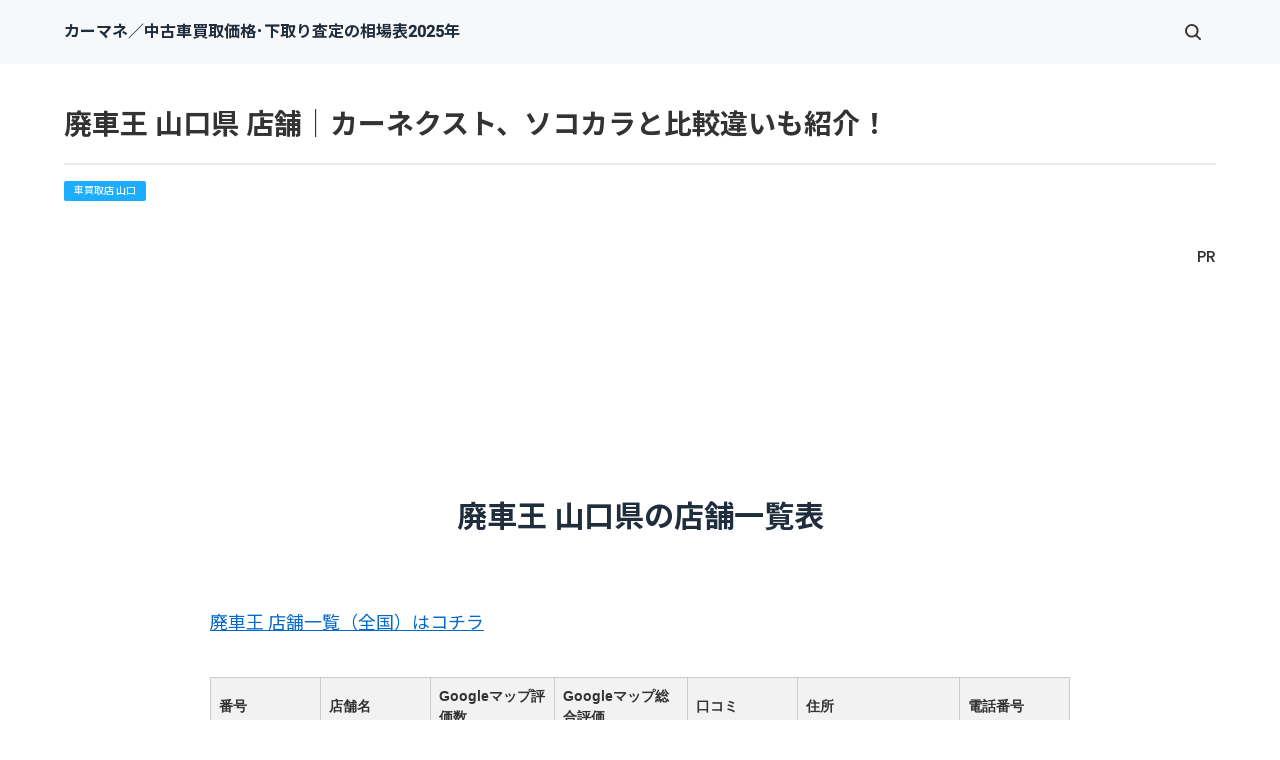

--- FILE ---
content_type: text/html
request_url: https://car.saloon.jp/yamaguchi/haishaou.html
body_size: 18225
content:
<!doctype html>
<html lang="ja" dir="ltr">
<head prefix="og: https://ogp.me/ns#">
<meta charset="Shift_JIS">
<meta name="viewport" content="width=device-width, initial-scale=1">
<title>廃車王 山口県 店舗｜カーネクスト、ソコカラと比較違いも紹介！</title>
<meta name="keywords" content="廃車王 ,車買取,車査定,店舗,一覧">
<meta name="description" content="廃車王 山口県 店舗一覧表です。国産車・外車 全車種の下取り査定・買取価格の相場表をもあります。車を高く売りたいなら必見！">
<link rel="preconnect" href="https://fonts.googleapis.com">
<link rel="preconnect" href="https://fonts.gstatic.com" crossorigin>
<link href="https://fonts.googleapis.com/css2?family=Roboto:wght@500&display=swap&text=0123456789-" rel="stylesheet" class="w_fnt" media="print">
<link href="https://fonts.googleapis.com/css2?family=Poppins:wght@500&display=swap" rel="stylesheet" class="w_fnt" media="print">
<link href="https://fonts.googleapis.com/css2?family=Noto+Sans+JP:wght@400;700&display=swap" rel="stylesheet" class="w_fnt" media="print">
<link rel="stylesheet" href="../styles.css?20251014182753">
<meta property="og:url" content="https://car.saloon.jp/yamaguchi/haishaou.html">
<meta property="og:type" content="article">
<meta property="og:title" content="廃車王 山口県 店舗｜カーネクスト、ソコカラと比較違いも紹介！">
<meta property="og:description" content="廃車王 山口県 店舗一覧表です。国産車・外車 全車種の下取り査定・買取価格の相場表をもあります。車を高く売りたいなら必見！">
<meta property="og:site_name" content="カーマネ／中古車買取価格･下取り査定の相場表2025年">
<meta property="og:image" content="https://car.saloon.jp/img/dummy.png">
<link rel="stylesheet" href="../css/partsstyles.css?20251014182753" media="print" onload="this.media='all'">
<link rel="alternate" type="application/rss+xml" title="RSS" href="https://car.saloon.jp/rss.xml" />
<!-- Google Tag Manager -->
<script>(function(w,d,s,l,i){w[l]=w[l]||[];w[l].push({'gtm.start':
new Date().getTime(),event:'gtm.js'});var f=d.getElementsByTagName(s)[0],
j=d.createElement(s),dl=l!='dataLayer'?'&l='+l:'';j.async=true;j.src=
'https://www.googletagmanager.com/gtm.js?id='+i+dl;f.parentNode.insertBefore(j,f);
})(window,document,'script','dataLayer','GTM-5NW4CVP8');</script>
<!-- End Google Tag Manager -->
<!-- Global site tag (gtag.js) - Google Analytics -->
<script async src="https://www.googletagmanager.com/gtag/js?id=UA-149311735-1"></script>
<script>
  window.dataLayer = window.dataLayer || [];
  function gtag(){dataLayer.push(arguments);}
  gtag('js', new Date());
  gtag('config', 'UA-149311735-1');
</script>
<link rel="shortcut icon" href="../favicon.ico" type="image/vnd.microsoft.icon" />
<link rel="apple-touch-icon" sizes="180x180" href="../apple-touch-icon-w180.png" />
<link rel="icon" href="../favicon.ico">
</head>
<body id="body" data-page="entry" data-column="col1" data-header="" data-main-header="true" data-main="wide" data-main-footer="" data-menu="" data-rmenu="" data-footer="" data-headerimg-type="" data-headerimg-img="false" data-headerimg-title="true" data-headerimg-desc="true" data-headerimg-item="false" data-headerimg-meta="true" data-headerimg-img-sp="true" data-headerimg-title-sp="true" data-headerimg-desc-sp="true" data-headerimg-item-sp="right" data-headerimg-meta-sp="true" data-topslider="false">
<script>(function(w,d,t,r,u){var f,n,i;w[u]=w[u]||[],f=function(){var o={ti:"343209459", enableAutoSpaTracking: true};o.q=w[u],w[u]=new UET(o),w[u].push("pageLoad")},n=d.createElement(t),n.src=r,n.async=1,n.onload=n.onreadystatechange=function(){var s=this.readyState;s&&s!=="loaded"&&s!=="complete"||(f(),n.onload=n.onreadystatechange=null)},i=d.getElementsByTagName(t)[0],i.parentNode.insertBefore(n,i)})(window,document,"script","//bat.bing.com/bat.js","uetq");</script>
<!-- Google Tag Manager (noscript) -->
<noscript><iframe loading="lazy" src="https://www.googletagmanager.com/ns.html?id=GTM-5NW4CVP8"
height="0" width="0" style="display:none;visibility:hidden"></iframe></noscript>
<!-- End Google Tag Manager (noscript) -->
<script src="//accaii.com/joyok002/script.js" async></script><noscript><img class="lazyload" data-src="//accaii.com/joyok002/script?guid=on"><noscript><img src="//accaii.com/joyok002/script?guid=on"></noscript></noscript>
<div id="wrap">
<header id="header">
<div class="container">
<div id="logo-wrap">
<div id="logo"><span class="logotext">カーマネ／中古車買取価格･下取り査定の相場表2025年</span></div>
<button id="spmenu-btn" aria-label="menu"><span>menu</span></button>
</div>
<div id="spmenu">
<div id="header-wrap">
<div id="header-menu">
<div class="search">
<form name="search-form" class="search-form" method="get" action="../search.php">
<label class="search-keyword"><input type="search" name="keyword" size="20" value="" placeholder="キーワードで探す" required></label>
<label class="search-submit"><input type="submit" value="検索"></label>
</form>
</div>
</div>
</div>
</div>
</div>
</header>
<div id="contents">
<div class="inner">
<div id="main-header">
<div id="headerimg">
<div class="headerimg-inner">
<div class="headerimg-item"><a href="../"><img class="lazyload" data-src="../img/header-carmane-1200-250.png" width="1200" height="250" style="width:1000px" alt="" /><noscript><img src="../img/header-carmane-1200-250.png" style="width:1000px" alt="" /></noscript></a></div>
<div class="headerimg-txt">
<h1 class="headerimg-title">廃車王 山口県 店舗｜カーネクスト、ソコカラと比較違いも紹介！</h1>
<div class="headerimg-meta">
<div class="cat"><a href="../yamaguchi/">車買取店 山口</a></div>
</div>
</div>
</div>
</div>
</div>
<main id="main">
<p style="text-align:right;">PR</p>
<div class="Prtext_l">&nbsp;</div>
<section id="text1-section">
<div id="text1" class="txt-body">
<h2 id="i1">廃車王 山口県の店舗一覧表</h2>
<p><br></p>
<a href="../haishaou/">廃車王 店舗一覧（全国）はコチラ</a>
<p><br></p>
<table style="width: 100%; border-collapse: collapse; font-family: sans-serif; font-size: 14px;">
<thead>
<tr>
<th style="border: 1px solid #ccc; padding: 8px; background-color: #f2f2f2; text-align: left; font-weight: bold;">番号</th>
<th style="border: 1px solid #ccc; padding: 8px; background-color: #f2f2f2; text-align: left; font-weight: bold;">店舗名</th>
<th style="border: 1px solid #ccc; padding: 8px; background-color: #f2f2f2; text-align: left; font-weight: bold;">Googleマップ評価数</th>
<th style="border: 1px solid #ccc; padding: 8px; background-color: #f2f2f2; text-align: left; font-weight: bold;">Googleマップ総合評価</th>
<th style="border: 1px solid #ccc; padding: 8px; background-color: #f2f2f2; text-align: left; font-weight: bold;">口コミ</th>
<th style="border: 1px solid #ccc; padding: 8px; background-color: #f2f2f2; text-align: left; font-weight: bold;">住所</th>
<th style="border: 1px solid #ccc; padding: 8px; background-color: #f2f2f2; text-align: left; font-weight: bold;">電話番号</th>
</tr>
</thead>
<tbody>
<tr>
<td style="border: 1px solid #ccc; padding: 8px; vertical-align: top;">1</td>
<td style="border: 1px solid #ccc; padding: 8px; vertical-align: top;"><a href="https://www.haishaou.com/member/detail/238?utm_source=gbp&utm_medium=google&utm_campaign=website_80600" target="_blank" rel="noopener" >廃車王 山口宇部店</a></td>
<td style="border: 1px solid #ccc; padding: 8px; vertical-align: top;">3</td>
<td style="border: 1px solid #ccc; padding: 8px; vertical-align: top;">5</td>
<td style="border: 1px solid #ccc; padding: 8px; vertical-align: top;"><a href="https://maps.google.com/?cid=10019423024978827392" target="_blank" rel="noopener" >リンク</a></td>
<td style="border: 1px solid #ccc; padding: 8px; vertical-align: top;">山口県宇部市妻崎開作７７６&minus;３</td>
<td style="border: 1px solid #ccc; padding: 8px; vertical-align: top;">0836-44-2412</td>
</tr>
</tbody>
</table>
<p><br></p>
<p><br></p>
<div class="store-info-wrapper" style="margin-bottom: 30px; border: 1px solid #ddd; border-radius: 5px; overflow: hidden; box-shadow: 0 2px 4px rgba(0,0,0,0.1);"><p><br></p>
<h3 id="i2" style="background-color: #f7f7f7; padding: 12px 15px; margin: 0; border-bottom: 1px solid #ddd; font-size: 1.2em;">廃車王 山口宇部店</h3>
<div style="padding: 15px;"><table style="width: 100%; border-collapse: collapse; font-size: 0.95em;">
<tbody>
<tr style="border-bottom: 1px solid #eee;">
<td style="width: 100px; padding: 10px 8px; background-color: #fafafa; font-weight: bold; vertical-align: top;">店舗名</td>
<td style="padding: 10px 8px;"><a href="https://www.haishaou.com/member/detail/238?utm_source=gbp&utm_medium=google&utm_campaign=website_80600" target="_blank" rel="noopener" >廃車王 山口宇部店</a></td>
</tr>
<tr style="border-bottom: 1px solid #eee;">
<td style="width: 100px; padding: 10px 8px; background-color: #fafafa; font-weight: bold; vertical-align: top;">住所</td>
<td style="padding: 10px 8px;">山口県宇部市妻崎開作７７６&minus;３</td>
</tr>
<tr style="border-bottom: 1px solid #eee;">
<td style="width: 100px; padding: 10px 8px; background-color: #fafafa; font-weight: bold; vertical-align: top;">電話番号</td>
<td style="padding: 10px 8px;">0836-44-2412</td>
</tr>
<tr style="border-bottom: 1px solid #eee;">
<td style="width: 100px; padding: 10px 8px; background-color: #fafafa; font-weight: bold; vertical-align: top;">営業時間</td>
<td style="padding: 10px 8px; line-height: 1.6;">
<p>月曜日: 8時30分～17時30分<br>火曜日: 8時30分～17時30分<br>水曜日: 8時30分～17時30分<br>木曜日: 8時30分～17時30分<br>金曜日: 8時30分～17時30分<br>土曜日: 8時30分～17時30分<br>日曜日: 定休日</p>
</td>
</tr>
<tr style="border-bottom: 1px solid #eee;">
<td style="width: 100px; padding: 10px 8px; background-color: #fafafa; font-weight: bold; vertical-align: top;">口コミ</td>
<td style="padding: 10px 8px;">
<p><a href="https://maps.google.com/?cid=10019423024978827392" target="_blank" rel="noopener" >口コミを見る</a><br><b>Googleマップ評価数:</b> 3 / <b>Googleマップ総合評価:</b> 5</p>
</td>
</tr>
</tbody>
</table>
<p><br></p>
<h4 id="i3" style="margin-top: 20px; margin-bottom: 10px; font-size: 1.1em; border-bottom: 2px solid #007bff; padding-bottom: 5px;">地図</h4>
<div class="gmap-wrap"><div class="gmap-box"><iframe loading="lazy" width="560" height="315" src="https://maps.google.co.jp/maps?output=embed&t=m&hl=ja&z=17&ll=33.9781041,131.2017632&q=%E5%BB%83%E8%BB%8A%E7%8E%8B+%E5%B1%B1%E5%8F%A3%E5%AE%87%E9%83%A8%E5%BA%97" scrolling="no"></iframe></div></div>
</div>
</div>
<p><br></p>
<p>.</p><p style="text-align:center;"><span style="color:#E04372;"><b>＼手続き無料！引取り無料！キャンセル無料！／</b></span></p>
<div class="btn07 green btn-full btn-rounded btn-fx2 btn-icon2_L"><a href="https://www.rentracks.jp/adx/r.html?idx=0.2570.252304.8148.11544&dna=138482" rel="nofollow noopener" target="_blank">廃車王 公式サイトはコチラ</a></div>
<p>.</p>
<h2 id="i4">廃車王、ソコカラ、カーネクストの比較</h2>
<p>廃車買取で有名なのは「廃車王」「ソコカラ」「カーネクスト」です。似ているようで違う３社を比較しました。</p>
<p><br></p>
<p>別記事で詳しく解説していますので、参考にしてください。</p>
<div class="linkcard">
<a href="https://car.saloon.jp/hanamaru/sokokara-carnext-haishaoh.html" rel="noopener" target="_blank">
<div class="linkcard-thumbnail"><img src="https://car.saloon.jp/img/000000car 19.jpg" alt="ソコカラ、カーネクスト、廃車王を比較！キャンセル料や買取保証額は？"></div>
<div class="linkcard-body">
<p class="linkcard-title">ソコカラ、カーネクスト、廃車王を比較！キャンセル料や買取保証額は？</p>
<p class="linkcard-excerpt">ソコカラ、カーネクスト、廃車王について、「口コミ評判」「買取保証」「運営歴」などを総合的に調査しました。ソコカラ、カーネクスト、廃車王の主な違いは「キャンセル料」「店舗（拠点）数」「買取保証額」です。...</p>
</div>
</a>
</div>
<p>.</p>
<h2 id="i5">山口県 車買取り 店舗 一覧</h2>
<div class="rnd1 rbox2">
<p>※折りたたんでいます。<br>▼クリックで見れます。</p>
</div>
<!-- 折り畳み展開ポインタ -->
<div onclick="obj=document.getElementById('open00a-001').style; obj.display=(obj.display=='none')?'block':'none';">
<a style="cursor:pointer"><span style="font-size:22px" class="lbg">▼ 車買取り 店舗 一覧</span></a>
</div>
<!--// 折り畳み展開ポインタ -->
<!-- 折り畳まれ部分 -->
<div id="open00a-001" style="display:none;clear:both">
<p><br></p>
<p><a href="../yamaguchi/" target="_blank" rel="noopener"><b><span style="font-size: 17px;">&gt;&gt;山口県 車買取 店舗(地図あり)</span></b></a></p>
<div class="rnd1 rbox1 shadow1">
<p><strong><span style="line-height: 130%; font-size: 14pt">山口県 事故車・廃車 買取店</span></strong></p>
<br>
<p><a href="../yamaguchi-jiko/iwakuni.html" target="_blank" rel="noopener">岩国市</a>　　<a href="../yamaguchi-jiko/ube.html" target="_blank" rel="noopener">宇部市</a>　　<a href="../yamaguchi-jiko/kudamatu.html" target="_blank" rel="noopener">下松市</a>　　<a href="../yamaguchi-jiko/kumagegun.html" target="_blank" rel="noopener">熊毛郡</a></p>
<br>
<p><a href="../yamaguchi-jiko/sanyoonoda.html" target="_blank" rel="noopener">山陽小野田市</a>　　<a href="../yamaguchi-jiko/shimonoseki.html" target="_blank" rel="noopener">下関市</a>　　<a href="../yamaguchi-jiko/shunan.html" target="_blank" rel="noopener">周南市</a>　　<a href="../yamaguchi-jiko/nagato.html" target="_blank" rel="noopener">長門市</a></p>
<br>
<p><a href="../yamaguchi-jiko/hagi.html" target="_blank" rel="noopener">萩市</a>　　<a href="../yamaguchi-jiko/hikari.html" target="_blank" rel="noopener">光市</a>　　<a href="../yamaguchi-jiko/hofu.html" target="_blank" rel="noopener">防府市</a>　　<a href="../yamaguchi-jiko/mine.html" target="_blank" rel="noopener">美祢市</a></p>
<br>
<p><a href="../yamaguchi-jiko/yanai.html" target="_blank" rel="noopener">柳井市</a>　　<a href="../yamaguchi-jiko/yamaguchi.html" target="_blank" rel="noopener">山口市</a></p>
</div>
<br>
<div class="rnd1 rbox4">
<p><strong><span style="line-height: 130%; font-size: 14pt">山口県 業者別　車買取店</span></strong></p>
<br>
<p><a href="../yamaguchi/shop.html" target="_blank" rel="noopener">ガリバー</a>　　<a href="../yamaguchi/T-UP.html" target="_blank" rel="noopener">ティーアップ</a>　　<a href="../yamaguchi/rabbit.html" target="_blank" rel="noopener">ラビット</a></p>
<br>
<p><a href="../yamaguchi/hanaten.html" target="_blank" rel="noopener">ビッグモーター</a>　　<a href="../yamaguchi/kauzo.html" target="_blank" rel="noopener">カウゾー</a>　　<a href="../yamaguchi/cowcow.html" target="_blank" rel="noopener">カウカウ</a></p>
<br>
<p><a href="../yamaguchi/onix.html" target="_blank" rel="noopener">オニキス</a>　　<a href="../yamaguchi/aladdin.html" target="_blank" rel="noopener">アラジン</a>　　<a href="../yamaguchi/tax.html" target="_blank" rel="noopener">タックス</a></p>
<br>
<p><a href="../autobacks/yamaguchi.html" target="_blank" rel="noopener">オートバックス</a>　　<a href="../yamaguchi/apple-world.html" target="_blank" rel="noopener">アップルワールド</a>　　<a href="../yamaguchi/c-boy.html" target="_blank" rel="noopener">シーボーイ</a></p>
<br>
<p><a href="../yamaguchi/goo.html" target="_blank" rel="noopener">グーネット加盟店</a></p>
<br>
<br>
<p><strong><span style="line-height: 130%; font-size: 14pt">事故車・廃車　買取店</span></strong></p>
<br>
<p><a href="https://car.saloon.jp/car-nex/yamaguchi.html" target="_blank" rel="noreferrer noopener">カーネクスト</a>　　タウ　　ソコカラ　　リプロワールド</p>
<br>
<p><a href="../yamaguchi/haishaou.html" target="_blank" rel="noopener">廃車王</a>　　<a href="../yamaguchi/bigeit.html" target="_blank" rel="noopener">ビッグエイト</a>　　<a href="../yamaguchi/haishatatujin.html" target="_blank" rel="noopener">廃車買取の達人 </a></p>
<br>
<p><a href="../yamaguchi/haishacom.html" target="_blank" rel="noopener">廃車ドットコム</a>　　<a href="../yamaguchi/haishaman.html" target="_blank" rel="noopener">ミスター廃車マン </a></p>
</div>
</div>
<!--// 折り畳まれ部分 -->
<p>.<br><style type="text/css">table.tbl_wsck{table-layout:fixed;border-collapse: collapse;}table.tbl_wsck{width:100%;}table.tbl_wsck td{padding:5px;background-color:#FFFFFF;}table.tbl_wsck,table.tbl_wsck td,table.tbl_wsck th{border:solid 1px #000000;}</style></p>
</div>
</section>
</main>
<div id="main-footer">
</div>
<aside id="menu">
</aside>
</div>
</div>
<div id="pagetop"><a href="#body"></a></div>
<div id="siteNavi"><ul itemscope itemtype="https://schema.org/BreadcrumbList" class="siteNavi_ul">
<li itemprop="itemListElement" itemscope itemtype="https://schema.org/ListItem"><a itemprop="item" href="../"><span itemprop="name">車買取・下取り相場表</span></a><meta itemprop="position" content="1" /></li>
<li itemprop="itemListElement" itemscope itemtype="https://schema.org/ListItem"><a itemprop="item" href="../yamaguchi/"><span itemprop="name">車買取店 山口</span></a><meta itemprop="position" content="2" /></li>
<li><span>廃車王 山口県 店舗｜カーネクスト、ソコカラと比較違いも紹介！</span></li>
</ul></div>
<footer id="footer">
<div class="inner">
<nav id="footer-menu">
<ul class="footer-menu_ul">
<li><a href="../" target="_blank" rel="nofollow noopener" ontouchstart>ホーム</a></li>
<li><a href="../unei.html" target="_blank" rel="nofollow noopener" ontouchstart>運営会社情報</a></li>
<li><a href="../privacy-policy.html" target="_blank" rel="nofollow noopener" ontouchstart>プライバシーポリシー</a></li>
<li><a href="../tokutei.html" target="_blank" rel="nofollow noopener" ontouchstart>特定商法取引法に基づく表示</a></li>
<li><a href="../otoiawase.html" target="_blank" rel="nofollow noopener" ontouchstart>お問い合わせ</a></li>
<li><a href="../guide.html" target="_blank" rel="nofollow noopener" ontouchstart>【保存版】役立つサイト10選</a></li>
</ul>
</nav>
<small id="copy">&copy; 2025 カーマネ／中古車買取価格･下取り査定の相場表2025年.</small>
</div>
</footer>
</div>
<script src="../js/siema.min.js"></script>
<script src="../js/config.js"></script>
<script>
var ele = document.getElementsByClassName('w_fnt');
for (var i = 0, len = ele.length; i < len; i++) {ele[i].media = 'all';}
</script>
<script src="https://cdn.jsdelivr.net/npm/lazyload@2.0.0-rc.2/lazyload.js"></script>
<script>lazyload();</script>
</body>
</html>

--- FILE ---
content_type: text/css
request_url: https://car.saloon.jp/styles.css?20251014182753
body_size: 138808
content:
@charset "UTF-8";
@import url("./css/commonstyles.css");
/* ==========================================================================
 Foundation
 ========================================================================== */
html{
line-height:1.15;
-webkit-text-size-adjust:100%;
}
body{
margin:0;
}
main{
display:block;
}
h1{
font-size:2em;
margin:0.67em 0;
}
hr{
box-sizing:content-box;
height:0;
overflow:visible;
}
pre{
font-family:monospace,monospace;
font-size:1em;
}
a{
background-color:transparent;
}
abbr[title]{
border-bottom:none;
text-decoration:underline;
text-decoration:underline dotted;
}
b,strong{
font-weight:bolder;
}
code,kbd,samp{
font-family:monospace,monospace;
font-size:1em;
}
small{
font-size:80%;
}
sub,sup{
font-size:75%;
line-height:0;
position:relative;
vertical-align:baseline;
}
sub{
bottom:-0.25em;
}
sup{
top:-0.5em;
}
img{
border-style:none;
}
button,input,optgroup,select,textarea{
font-family:inherit;
font-size:100%;
line-height:1.15;
margin:0;
}
button,input{
overflow:visible;
}
button,select{
text-transform:none;
}
button,[type="button"],[type="reset"],[type="submit"]{
-webkit-appearance:button;
}
button::-moz-focus-inner,[type="button"]::-moz-focus-inner,[type="reset"]::-moz-focus-inner,[type="submit"]::-moz-focus-inner{
border-style:none;
padding:0;
}
button:-moz-focusring,[type="button"]:-moz-focusring,[type="reset"]:-moz-focusring,[type="submit"]:-moz-focusring{
outline:1px dotted ButtonText;
}
fieldset{
padding:0.35em 0.75em 0.625em;
}
legend{
box-sizing:border-box;
color:inherit;
display:table;
max-width:100%;
padding:0;
/* 3 */
white-space:normal;
}
progress{
vertical-align:baseline;
}
textarea{
overflow:auto;
}
[type="checkbox"],[type="radio"]{
box-sizing:border-box;
padding:0;
}
[type="number"]::-webkit-inner-spin-button,[type="number"]::-webkit-outer-spin-button{
height:auto;
}
[type="search"]{
-webkit-appearance:textfield;
outline-offset:-2px;
}
[type="search"]::-webkit-search-decoration{
-webkit-appearance:none;
}
::-webkit-file-upload-button{
-webkit-appearance:button;
font:inherit;
}
details{
display:block;
}
summary{
display:list-item;
}
template{
display:none;
}
[hidden]{
display:none;
}
:root{
--margin-component:1em;
--margin-layout:clamp(20px,5.55555vw,40px);
--padding-overall:5vw;
--width-overall:1230px;
--width-menu:300px;
--width-rmenu:250px;
--width-entry:860px;
}
*,::before,::after{
box-sizing:border-box;
border:0 solid var(--clr-border,#ebebed);
min-width:0;
}
input,button,select,textarea{
border:revert;
min-width:revert;
}
html{
overflow-x:hidden;
font-size:62.5%;
scroll-behavior:smooth;
}
html[data-spmenu="true"]{
overflow:hidden;
}
html[data-spmenu="true"] #contents{
pointer-events:none;
}
@media (min-width:1025px){
html[data-spmenu="true"]{
overflow-y:visible;
}
html[data-spmenu="true"] #contents{
pointer-events:auto;
}
}
html,body{
height:100%;
}
body{
background-color:var(--clr-body-bg,#fff);
color:var(--clr-body-txt,#333);
font-family:'Roboto','Poppins','Noto Sans JP','Helvetica Neue',Arial,'Hiragino Kaku Gothic ProN','Hiragino Sans',Meiryo,sans-serif;
font-size:1.4rem;
line-height:1.7;
}
@media (min-width:1025px){
body{
font-size:1.6rem;
line-height:2;
}
}
p{
margin:0;
}
a{
color:var(--clr-a-txt,#0268cc);
}
a:active,a:hover{
outline:0;
text-decoration:none;
}
a img{
border:none;
}
img{
max-width:100%;
height:auto;
vertical-align:middle;
}
cite{
font-style:normal;
}
ul[id],ul[class],ol[id],ol[class]{
list-style:none;
margin:0;
padding:0;
}
.display-none{
display:none;
}
:target{
scroll-margin-top:24px;
}
/* ==========================================================================
 Layout
 ========================================================================== */
/*
==================================================
ãƒ©ãƒƒãƒ—
==================================================
*/
#wrap{
position:relative;
display:flex;
flex-direction:column;
min-height:100vh;
}
/*
==================================================
ã‚«ãƒ©ãƒ 
==================================================
*/
/* ã‚°ãƒªãƒƒãƒ‰åç§° */
#main-header{
grid-area:main-header;
}
#main{
grid-area:main;
}
#main-footer{
grid-area:main-footer;
}
#menu{
grid-area:menu;
}
#rmenu{
grid-area:rmenu;
}
/* æ¨ªå¹…ã€€*/
@media (min-width:1025px){
[data-column="col2"] #menu,[data-column="col3"] #menu{
width:var(--width-menu);
}
[data-column="col2"] #rmenu,[data-column="col3"] #rmenu{
width:var(--width-rmenu);
}
}
/* ã‚«ãƒ©ãƒ 1
==================================================
*/
/* ã‚¨ãƒ³ãƒˆãƒªãƒ¼ï¼†ãƒšãƒ¼ã‚¸ã®æ¨ªå¹… */
[data-column="col1"][data-page*="entry"] #contents,[data-column="col1"][data-page*="pages"] #contents{
max-width:var(--width-entry);
}
[data-column="col1"][data-page*="entry"][data-main="wide"] #main section > h2,[data-column="col1"][data-page*="entry"][data-main="wide"] #main section .txt-body,[data-column="col1"][data-page*="pages"][data-main="wide"] #main section > h2,[data-column="col1"][data-page*="pages"][data-main="wide"] #main section .txt-body{
max-width:var(--width-entry);
}
/* ã‚«ãƒ©ãƒ 1ï¼ˆãƒ¯ã‚¤ãƒ‰ï¼‰ */
[data-column="col1"][data-main="wide"] #main > *,[data-column="col1"][data-main="wide"] #main-footer > *,[data-column="col1"][data-main="wide"] #menu > *,[data-column="col1"][data-main="wide"] #rmenu > *{
margin-bottom:var(--margin-layout);
}
[data-column="col1"][data-main="wide"] #header,[data-column="col1"][data-main="wide"] #headerimg,[data-column="col1"][data-main="wide"] #siteNavi,[data-column="col1"][data-main="wide"] #footer{
--width-overall:none;
}
[data-column="col1"][data-main="wide"] #main > *{
padding-left:var(--padding-overall);
padding-right:var(--padding-overall);
}
[data-column="col1"][data-main="wide"] #contents{
padding:0;
max-width:none;
width:100%;
}
[data-column="col1"][data-main="wide"] #contents .inner > *:not(#main){
margin-left:auto;
margin-right:auto;
padding-left:var(--padding-overall);
padding-right:var(--padding-overall);
width:auto;
}
[data-column="col1"][data-main="wide"][data-main-header*="wide"] #contents #main-header{
padding-left:0;
padding-right:0;
max-width:none;
}
[data-column="col1"][data-main="wide"] #main section{
padding:var(--padding-overall);
margin-top:0;
margin-bottom:0;
}
[data-column="col1"][data-main="wide"] #main section > h2,[data-column="col1"][data-main="wide"] #main section .txt-body{
margin-left:auto;
margin-right:auto;
max-width:var(--width-overall);
}
[data-column="col1"][data-main="wide"] #main .mainbox + section{
margin-top:var(--margin-layout);
}
/* ã‚«ãƒ©ãƒ 2
==================================================
*/
/* ã‚µãƒ–ãƒ¡ãƒ‹ãƒ¥ãƒ¼éžè¡¨ç¤º */
[data-column="col2"] #rmenu{
display:none;
}
[data-column="col2"] #menu .menubox.display-none{
display:block;
}
/* ãƒ‡ãƒ•ã‚©ãƒ«ãƒˆ */
@media (min-width:1025px){
[data-column="col2"] #contents .inner{
display:grid;
grid-template-areas:"main-header menu" "main menu" "main-footer menu";
gap:0 64px;
grid-template-columns:1fr auto;
grid-template-rows:minmax(0,max-content) minmax(0,max-content) 1fr auto;
justify-content:center;
}
[data-column*="col2"][data-menu="left"] #contents .inner{
grid-template-areas:"menu main-header" "menu main" "menu main-footer";
grid-template-columns:auto 1fr;
}
}
/* ãƒˆãƒƒãƒ—ãƒ˜ãƒƒãƒ€ãƒ¼ */
@media (min-width:1025px){
[data-column="col2"][data-main-header*="header"] #main-header,[data-column="col2"][data-main-header*="wide"] #main-header{
grid-column:1 / 3;
width:auto;
}
[data-column="col2"][data-main-header*="header"] #menu,[data-column="col2"][data-main-header*="wide"] #menu{
grid-row:2/4;
}
}
/* ã‚«ãƒ©ãƒ 3
==================================================
*/
/* ãƒ‡ãƒ•ã‚©ãƒ«ãƒˆ */
@media (min-width:1025px){
[data-column="col3"] #contents .inner{
display:grid;
grid-template-areas:"rmenu main-header menu" "rmenu main menu" "rmenu main-footer menu";
gap:0 24px;
grid-template-columns:auto 1fr auto;
grid-template-rows:minmax(0,max-content) minmax(0,max-content) 1fr auto;
justify-content:center;
}
[data-column="col3"][data-menu="left"] #contents .inner{
grid-template-areas:"menu main-header rmenu" "menu main rmenu" "menu main-footer rmenu";
}
}
@media (min-width:1025px){
[data-column="col3"][data-main-header*="header"] #main-header,[data-column="col3"][data-main-header*="wide"] #main-header{
grid-column:1 / 4;
width:auto;
}
[data-column="col3"][data-main-header*="header"] #menu,[data-column="col3"][data-main-header*="wide"] #menu{
grid-row:2/4;
}
[data-column="col3"][data-main-header*="header"] #rmenu,[data-column="col3"][data-main-header*="wide"] #rmenu{
grid-row:2/4;
}
}
/*
==================================================
ãƒ˜ãƒƒãƒ€ãƒ¼ï¼ˆãƒ‘ãƒ¼ãƒ„ï¼‰
==================================================
*/
/* ãƒ­ã‚´ */
#logo{
color:var(--clr-logo-txt,var(--clr-header-fixed-txt,var(--clr-main,#1f2d3d)));
font-weight:700;
line-height:1.5;
}
#logo img{
display:block;
}
#logo a{
color:inherit;
text-decoration:none;
display:contents;
}
/* ãƒ­ã‚´ãƒ¬ã‚¤ã‚¢ã‚¦ãƒˆç”¨ */
#logo{
display:flex;
align-items:center;
gap:8px;
height:100%;
overflow:hidden;
}
#logo img{
max-height:100%;
}
@media (min-width:1025px){
#logo{
padding:8px 0;
}
#logo img{
max-height:72px;
}
#logo.logo-square img{
max-height:56px;
}
#logo.logo-horizon img{
max-height:88px;
}
[data-header]:not([data-header="fixed"]) #logo.logo-horizon{
flex-direction:column;
justify-content:center;
align-items:flex-start;
}
[data-header][data-header="row2-center"] #logo.logo-horizon{
align-items:center;
}
}
.logotext{
display:-webkit-box;
-webkit-box-orient:vertical;
-webkit-line-clamp:2;
overflow:hidden;
}
/* ãƒªãƒ¼ãƒ‰æ–‡ */
#header-lead{
font-size:1.1rem;
padding:8px 0;
line-height:1.5;
}
/* ãƒˆãƒƒãƒ—ãƒ¡ãƒ‹ãƒ¥ãƒ¼ */
#topmenu{
background-color:var(--clr-topmenu-bg,transparent);
color:var(--clr-topmenu-txt,inherit);
font-size:1.4rem;
line-height:1.5;
}
.topmenu_ul{
overflow:hidden;
}
.topmenu_ul a{
color:inherit;
text-decoration:none;
display:block;
position:relative;
padding:1.2em 0;
word-break:keep-all;
z-index:0;
}
.topmenu_ul a::after{
content:'';
border-bottom-width:1px;
position:absolute;
left:-100vw;
right:0;
bottom:0;
}
.topmenu_ul .haschild{
position:relative;
}
.topmenu_ul .haschild > a{
padding-right:40px;
}
.topmenu_ul .haschild::after{
background-color:var(--clr-topmenu-icon,var(--clr-topmenu-txt,var(--clr-header-txt1,var(--clr-header-fixed-txt,var(--clr-body-txt,rgba(51,51,51,0.5))))));
-webkit-mask:url("data:image/svg+xml;charset=utf8,%3Csvg%20xmlns%3D%22http%3A%2F%2Fwww.w3.org%2F2000%2Fsvg%22%20viewBox%3D%220%200%2018.974%2011.191%22%3E%3Cpath%20d%3D%22M.294%201%201%20.294a1%201%200%200%201%201.413%200l7.076%207.069%207.07-7.069a1%201%200%200%201%201.414%200l.708.706a1%201%200%200%201%200%201.414l-7.735%207.731a.46.46%200%200%201-.043.046l-.709.706a1%201%200%200%201-1.413%200L.294%202.416A1%201%200%200%201%20.292%201%22%2F%3E%3C%2Fsvg%3E") no-repeat center/10px auto;
mask:url("data:image/svg+xml;charset=utf8,%3Csvg%20xmlns%3D%22http%3A%2F%2Fwww.w3.org%2F2000%2Fsvg%22%20viewBox%3D%220%200%2018.974%2011.191%22%3E%3Cpath%20d%3D%22M.294%201%201%20.294a1%201%200%200%201%201.413%200l7.076%207.069%207.07-7.069a1%201%200%200%201%201.414%200l.708.706a1%201%200%200%201%200%201.414l-7.735%207.731a.46.46%200%200%201-.043.046l-.709.706a1%201%200%200%201-1.413%200L.294%202.416A1%201%200%200%201%20.292%201%22%2F%3E%3C%2Fsvg%3E") no-repeat center/10px auto;
content:'';
position:absolute;
top:0;
right:0;
width:40px;
height:3.9em;
cursor:pointer;
}
.topmenu_ul .haschild.show::after{
transform:rotate(180deg);
}
.topmenu_ul .haschild.show > .child{
overflow:visible;
opacity:1;
}
.topmenu_ul .child{
padding-left:1em;
overflow:hidden;
opacity:0;
}
.topmenu_ul .child a{
transition:0.45s cubic-bezier(0.19,1,0.22,1);
}
/* ãƒ›ãƒãƒ¼ã‚¢ã‚¯ã‚·ãƒ§ãƒ³ */
@media (max-width:1024px){
.topmenu_ul .haschild:not(.show) .child *{
border-width:0;
line-height:0;
margin-top:0;
margin-bottom:0;
padding-top:0;
padding-bottom:0;
}
.topmenu_ul .haschild:not(.show) .child img{
height:0;
}
.topmenu_ul .haschild:not(.show) .child a{
opacity:0;
}
.topmenu_ul a::before{
background-color:#000;
content:'';
position:absolute;
top:0;
left:-100vw;
right:0;
bottom:0;
z-index:-1;
opacity:0;
transition:.2s;
}
.topmenu_ul a:hover::before,.topmenu_ul a:active::before{
opacity:.1;
}
[data-color*="clr-header-bg1"] .topmenu_ul a::before{
background-color:var(--clr-header-bg1);
filter:invert(100%) grayscale(100%) contrast(100);
}
[data-color*="clr-topmenu-bg"] #topmenu{
padding:10px 16px;
}
[data-color*="clr-topmenu-bg"] .topmenu_ul a::before{
background-color:var(--clr-topmenu-bg);
filter:invert(100%) grayscale(100%) contrast(100);
}
}
[data-color*="clr-header-bg1"] .topmenu_ul a::after{
border-color:var(--clr-header-bg1);
filter:invert(100%) grayscale(100%) contrast(100);
opacity:.1;
}
[data-color*="clr-topmenu-bg"] #topmenu{
padding:10px 16px;
}
[data-color*="clr-topmenu-bg"] .topmenu_ul a::after{
border-color:var(--clr-topmenu-bg);
filter:invert(100%) grayscale(100%) contrast(100);
opacity:.1;
top:0;
bottom:auto;
}
[data-color*="clr-topmenu-bg"] .topmenu_ul > li:first-child > a::after{
display:none;
}
@media (min-width:1025px){
.topmenu_ul{
display:flex;
flex-wrap:wrap;
overflow:visible;
}
.topmenu_ul > li:not(:last-child){
margin-right:2.2857em;
}
.topmenu_ul a{
padding:.5em 0;
}
.topmenu_ul a::after{
display:none;
}
.topmenu_ul .haschild > a{
padding-right:20px;
}
.topmenu_ul .haschild::after{
width:12px;
height:2.5em;
}
.topmenu_ul .haschild:hover > ul,.topmenu_ul .haschild.show:hover > ul{
opacity:1;
pointer-events:auto;
visibility:visible;
transition:.3s ease;
top:100%;
}
.topmenu_ul .haschild.show::after{
transform:none;
}
.topmenu_ul .haschild.show > .child{
height:auto;
overflow:visible;
opacity:0;
}
.topmenu_ul .child{
background:var(--clr-topmenu-child-bg,#fff);
box-shadow:0 5px 10px rgba(0,0,0,0.15);
opacity:0;
padding-left:0;
visibility:hidden;
position:absolute;
top:110%;
left:-1em;
min-width:210px;
max-width:100%;
z-index:1;
pointer-events:none;
height:auto;
overflow:visible;
}
.topmenu_ul .child li:not(:last-child){
box-shadow:inset 0 -1px 0 var(--clr-border,#f8f8f8);
}
.topmenu_ul .child a{
color:var(--clr-topmenu-child-txt,var(--clr-body-txt,#333));
padding:1.2em 1.5em;
}
[data-color*="clr-topmenu-bg"] #topmenu{
padding:0 2.4rem;
}
[data-color*="clr-topmenu-bg"] .topmenu_ul > li > a{
padding-left:0;
}
[data-color*="clr-topmenu-child-bg"] .topmenu_ul .child{
padding:.8em;
}
[data-color*="clr-topmenu-child-bg"] .topmenu_ul .child li:not(:last-child){
box-shadow:none;
}
[data-color*="clr-topmenu-child-bg"] .topmenu_ul .child a{
padding:0.8em 0.5em;
}
}
/* ãƒ›ãƒãƒ¼ã‚¢ã‚¯ã‚·ãƒ§ãƒ³ */
@media (min-width:1025px){
#topmenu a{
transition:0.2s;
}
#topmenu a:hover{
opacity:0.5;
}
}
/* æ¤œç´¢ãƒœã‚¿ãƒ³ */
@media (min-width:1025px){
#header .search{
overflow:hidden;
margin-left:auto;
flex-shrink:0;
width:40px;
}
#header .search::before{
background-color:var(--clr-header-txt1,var(--clr-header-fixed-txt,var(--clr-body-txt,#333)));
-webkit-mask:url("data:image/svg+xml;charset=utf8,%3Csvg%20xmlns%3D%22http%3A%2F%2Fwww.w3.org%2F2000%2Fsvg%22%20viewBox%3D%220%200%2016.486%2017.34%22%3E%3Cpath%20d%3D%22M7%2012.707a4.738%204.738%200%200%200%202.868-.967l.575-.432.447-.59a5.588%205.588%200%200%200%201.1-3.658%205.523%205.523%200%200%200-1.49-3.528%204.767%204.767%200%200%200-7%200%205.607%205.607%200%200%200%200%207.643A4.812%204.812%200%200%200%207%2012.707m8.485%204.633a1%201%200%200%201-.707-.291l-3.708-3.71a6.754%206.754%200%200%201-9.02-.785%207.62%207.62%200%200%201%200-10.4%206.766%206.766%200%200%201%209.9%200%207.631%207.631%200%200%201%20.534%209.772l3.709%203.709a1%201%200%200%201-.708%201.706%22%2F%3E%3C%2Fsvg%3E") no-repeat 38%/16px auto;
mask:url("data:image/svg+xml;charset=utf8,%3Csvg%20xmlns%3D%22http%3A%2F%2Fwww.w3.org%2F2000%2Fsvg%22%20viewBox%3D%220%200%2016.486%2017.34%22%3E%3Cpath%20d%3D%22M7%2012.707a4.738%204.738%200%200%200%202.868-.967l.575-.432.447-.59a5.588%205.588%200%200%200%201.1-3.658%205.523%205.523%200%200%200-1.49-3.528%204.767%204.767%200%200%200-7%200%205.607%205.607%200%200%200%200%207.643A4.812%204.812%200%200%200%207%2012.707m8.485%204.633a1%201%200%200%201-.707-.291l-3.708-3.71a6.754%206.754%200%200%201-9.02-.785%207.62%207.62%200%200%201%200-10.4%206.766%206.766%200%200%201%209.9%200%207.631%207.631%200%200%201%20.534%209.772l3.709%203.709a1%201%200%200%201-.708%201.706%22%2F%3E%3C%2Fsvg%3E") no-repeat 38%/16px auto;
content:'';
cursor:pointer;
width:100%;
height:100%;
}
#header .search .search-form{
background:rgba(255,255,255,0.95);
display:flex;
position:fixed;
top:0;
left:0;
width:100%;
height:100vh;
padding:40px 25% 0;
z-index:100;
opacity:0;
visibility:hidden;
pointer-events:none;
transition:opacity .15s ease,visibility .15s ease;
}
#header .search .search-form::before{
background-color:#333;
-webkit-mask:url("data:image/svg+xml;charset=utf8,%3Csvg%20xmlns%3D%22http%3A%2F%2Fwww.w3.org%2F2000%2Fsvg%22%20width%3D%2219.8%22%20height%3D%2219.798%22%20viewBox%3D%220%200%2019.8%2019.798%22%3E%3Cpath%20d%3D%22M18.385%200%209.9%208.485%201.415%200%200%201.413%208.485%209.9%200%2018.385%201.415%2019.8%209.9%2011.313l8.485%208.487%201.415-1.415L11.315%209.9%2019.8%201.413Z%22%2F%3E%3C%2Fsvg%3E") no-repeat center/19px auto;
mask:url("data:image/svg+xml;charset=utf8,%3Csvg%20xmlns%3D%22http%3A%2F%2Fwww.w3.org%2F2000%2Fsvg%22%20width%3D%2219.8%22%20height%3D%2219.798%22%20viewBox%3D%220%200%2019.8%2019.798%22%3E%3Cpath%20d%3D%22M18.385%200%209.9%208.485%201.415%200%200%201.413%208.485%209.9%200%2018.385%201.415%2019.8%209.9%2011.313l8.485%208.487%201.415-1.415L11.315%209.9%2019.8%201.413Z%22%2F%3E%3C%2Fsvg%3E") no-repeat center/19px auto;
content:'';
position:absolute;
top:0;
right:0;
cursor:pointer;
width:60px;
height:60px;
}
#header .search .search-keyword{
flex-shrink:0;
width:100%;
height:56px;
}
#header .search .search-keyword::before{
background-color:#fff;
content:'';
position:absolute;
top:0;
left:0;
width:100%;
height:136px;
z-index:-1;
}
#header .search .search-keyword input[type="search"]{
padding:0 56px 0 32px;
}
#header .search .search-submit{
margin-left:-56px;
width:56px;
height:56px;
position:relative;
}
html[data-searchbox="true"] #header .search .search-form{
opacity:1;
visibility:visible;
pointer-events:auto;
}
}
/* ã‚¹ãƒžãƒ›ãƒœã‚¿ãƒ³ */
#spmenu-btn{
display:block;
position:relative;
margin-left:auto;
text-indent:200%;
white-space:nowrap;
overflow:hidden;
width:26px;
height:44px;
z-index:100;
-webkit-appearance:none;
-moz-appearance:none;
appearance:none;
background:transparent;
border:0;
border-radius:0;
outline:none;
padding:0;
box-sizing:border-box;
min-width:0;
}
#spmenu-btn::before,#spmenu-btn::after,#spmenu-btn span::before{
border-bottom:2px solid var(--clr-header-txt1,var(--clr-header-fixed-txt,var(--clr-main,var(--clr-body-txt,#333))));
content:'';
margin-left:-13px;
position:absolute;
top:50%;
left:50%;
width:26px;
transition:.3s ease;
}
#spmenu-btn::before{
margin-top:-9px;
}
#spmenu-btn::after{
margin-top:7px;
}
#spmenu-btn span::before{
margin-top:-1px;
}
[data-spmenu="true"] #spmenu-btn::before{
transform:translateY(9px) rotate(-45deg);
}
[data-spmenu="true"] #spmenu-btn::after{
transform:translateY(-7px) rotate(45deg);
}
[data-spmenu="true"] #spmenu-btn span::before{
opacity:0;
}
@media (min-width:1025px){
#spmenu-btn{
display:none;
}
}
/* ã‚¹ãƒžãƒ›ãƒ¡ãƒ‹ãƒ¥ãƒ¼ */
#spmenu{
position:fixed;
top:0;
left:0;
right:0;
bottom:0;
display:flex;
flex-direction:column;
gap:2em;
overflow-x:hidden;
overflow-y:scroll;
opacity:0;
padding:64px 0;
z-index:99;
transition:.2s ease;
height:100vh;
height:100dvh;
}
@media (max-width:1024px){
#spmenu{
visibility:hidden;
}
[data-spmenu="true"] #body #header{
position:fixed;
top:0;
width:100%;
z-index:100;
}
[data-spmenu="true"] #body #header::before{
background-color:var(--clr-header-bg1,#fff);
content:'';
position:fixed;
top:0;
left:0;
right:0;
height:100vh;
z-index:99;
}
[data-spmenu="true"] #spmenu{
opacity:1;
visibility:visible;
}
}
/* ãƒ˜ãƒƒãƒ€ãƒ¼ãƒ¬ã‚¤ã‚¢ã‚¦ãƒˆï¼ˆã‚¹ãƒžãƒ›ï¼‰
==================================================
*/
#header{
background-color:var(--clr-header-bg1,var(--clr-base,#f7f8fa));
color:var(--clr-header-txt1,var(--clr-header-fixed-txt,inherit));
}
#logo-wrap{
display:flex;
align-items:center;
gap:1em;
padding:0.5em var(--padding-overall);
height:64px;
}
#spmenu-btn{
flex-shrink:0;
}
#spmenu{
padding-left:var(--padding-overall);
padding-right:var(--padding-overall);
}
#header-wrap,#header-menu{
display:flex;
flex-direction:column;
gap:2em;
}
/* ãƒ˜ãƒƒãƒ€ãƒ¼ãƒ¬ã‚¤ã‚¢ã‚¦ãƒˆï¼ˆPCï¼‰
==================================================
*/
@media (min-width:1025px){
#logo,#header-lead,#topmenu,#header .search,#space7{
display:flex;
align-items:center;
min-height:64px;
}
#header-menu{
flex-direction:row;
}
#logo-wrap,#spmenu,#header-wrap{
display:contents;
}
}
/* ãƒ˜ãƒƒãƒ€ãƒ¼ãƒ¬ã‚¤ã‚¢ã‚¦ãƒˆï¼ˆ1è¡Œï¼‰
==================================================
*/
@media (min-width:1025px){
#header .container{
box-sizing:content-box;
margin-left:auto;
margin-right:auto;
padding-left:var(--padding-overall);
padding-right:var(--padding-overall);
max-width:var(--width-overall);
display:flex;
flex-wrap:wrap;
gap:0 1em;
align-items:center;
}
#header-menu{
flex-grow:1;
}
#topmenu{
margin:0 auto;
}
#topmenu + .search{
margin:0;
}
}
/* 2è¡Œ
==================================================
*/
@media (min-width:1025px){
[data-header="row2"] #header-menu{
color:var(--clr-header-txt2,inherit);
position:relative;
}
[data-header="row2"] #header-menu::before{
background-color:var(--clr-header-bg2,#fff);
border-bottom-width:1px;
content:'';
position:absolute;
top:0;
left:0;
right:0;
bottom:0;
margin:0 calc(-50vw + 50%);
}
[data-header="row2"] #header-menu{
order:1;
width:100%;
}
[data-header="row2"] #topmenu{
margin:0 auto 0 0;
position:relative;
}
[data-header="row2"] #topmenu .topmenu_ul .haschild::after{
background-color:var(--clr-topmenu-icon,var(--clr-topmenu-txt,var(--clr-header-txt2,var(--clr-header-txt1,var(--clr-body-txt,rgba(51,51,51,0.5))))));
}
[data-header="row2"] #space7{
margin:0 0 0 auto;
}
[data-header="row2"] #header .search::before{
background-color:var(--clr-header-txt2,var(--clr-header-txt1,var(--clr-body-txt,#333)));
}
[data-header="row2"][data-color*="clr-header-bg2"] #header-menu::before{
border-bottom-width:0;
}
}
/* 2è¡Œãƒªãƒ¼ãƒ‰æ–‡
==================================================
*/
@media (min-width:1025px){
[data-header="row2-lead"] #header-lead{
color:var(--clr-header-txt2,inherit);
position:relative;
min-height:auto;
order:-1;
width:100%;
}
[data-header="row2-lead"] #header-lead::before{
background-color:var(--clr-header-bg2,#eff1f5);
content:'';
position:absolute;
top:0;
left:0;
right:0;
bottom:0;
margin:0 calc(-50vw + 50%);
}
[data-header="row2-lead"] #header-lead span{
position:relative;
}
}
/* 2è¡Œä¸­å¤®æƒãˆ
==================================================
*/
@media (min-width:1025px){
[data-header="row2-center"] #header .container{
display:block;
}
[data-header="row2-center"] #logo,[data-header="row2-center"] #header-lead{
justify-content:center;
min-height:auto;
padding:1em 0;
}
[data-header="row2-center"] #header-lead{
margin-top:-16px;
}
[data-header="row2-center"] #header-wrap{
color:var(--clr-header-txt2,inherit);
display:flex;
flex-direction:row;
justify-content:center;
position:relative;
}
[data-header="row2-center"] #header-wrap::before{
background-color:var(--clr-header-bg2,#fff);
border-bottom-width:1px;
content:'';
position:absolute;
top:0;
left:0;
right:0;
bottom:0;
margin:0 calc(-50vw + 50%);
}
[data-header="row2-center"] #header-menu{
flex-grow:0;
}
[data-header="row2-center"] #topmenu,[data-header="row2-center"] #space7{
position:relative;
}
[data-header="row2-center"] #topmenu{
margin:0;
}
[data-header="row2-center"] #topmenu .topmenu_ul .haschild::after{
background-color:var(--clr-topmenu-icon,var(--clr-topmenu-txt,var(--clr-header-txt2,var(--clr-header-txt1,var(--clr-body-txt,rgba(51,51,51,0.5))))));
}
[data-header="row2-center"] #header .search::before{
background-color:var(--clr-header-txt2,var(--clr-header-txt1,var(--clr-body-txt,#333)));
}
[data-header="row2-center"][data-color*="clr-header-bg2"] #header-wrap::before{
border-bottom-width:0;
}
}
/* ãƒˆãƒƒãƒ—å›ºå®šï¼ˆãƒ˜ãƒƒãƒ€ãƒ¼ãƒ¯ã‚¤ãƒ‰ã®æ™‚ï¼‰
==================================================
*/
@media (max-width:1024px){
[data-header="fixed"]:not([data-headerimg-img-sp="false"]) #header{
position:absolute;
top:0;
left:0;
width:100%;
z-index:1;
}
[data-header="fixed"]:not([data-headerimg-img-sp="false"]) #header .container{
flex-wrap:nowrap;
}
[data-header="fixed"]:not([data-headerimg-img-sp="false"]) #header:not(.fix){
background-color:transparent;
--clr-header-fixed-txt:#fff;
}
[data-spmenu="true"] [data-header="fixed"]:not([data-headerimg-img-sp="false"]) #header{
--clr-header-fixed-txt:inherit;
}
}
@media (min-width:1025px){
[data-header="fixed"]:not([data-headerimg-img="false"]) #header{
position:absolute;
top:0;
left:0;
width:100%;
z-index:1;
}
[data-header="fixed"]:not([data-headerimg-img="false"]) #header .container{
max-height:104px;
flex-wrap:nowrap;
}
[data-header="fixed"]:not([data-headerimg-img="false"]) #header:not(.fix){
background-color:transparent;
--clr-header-fixed-txt:#fff;
}
}
/*
==================================================
ã‚³ãƒ³ãƒ†ãƒ³ãƒ„
==================================================
*/
#contents{
flex-grow:1;
background:#fff;
box-sizing:content-box;
display:flex;
margin-left:auto;
margin-right:auto;
padding-left:var(--padding-overall);
padding-right:var(--padding-overall);
padding-bottom:var(--margin-layout);
width:calc(100% - (var(--padding-overall) * 2));
max-width:var(--width-overall);
}
#contents .inner{
width:100%;
}
#main > *,#main-footer > *,#menu > *,#rmenu > *{
margin-top:var(--margin-layout);
}
/*
==================================================
ãƒ¡ã‚¤ãƒ³ãƒ˜ãƒƒãƒ€ãƒ¼ï¼ˆãƒ¬ã‚¤ã‚¢ã‚¦ãƒˆï¼‰
==================================================
*/
#main-header > *{
margin-top:var(--margin-layout);
}
/* ãƒ˜ãƒƒãƒ€ãƒ¼æ¨ªå¹…ãƒ¯ã‚¤ãƒ‰ */
[data-main-header*="wide"] #main-header{
margin-left:calc(-50vw + 50%);
margin-right:calc(-50vw + 50%);
}
[data-main-header*="wide"] #main-header > *{
margin-top:0;
}
/*
==================================================
ãƒ¡ã‚¤ãƒ³ï¼ˆãƒ‘ãƒ¼ãƒ„ï¼‰
==================================================
*/
/* ãƒ¯ã‚¤ãƒ‰åŒ– */
[data-column="col1"][data-main="wide"] #main section[data-txt-body="wide"] > h2,[data-column="col1"][data-main="wide"] #main section[data-txt-body="wide"] .txt-body{
max-width:none;
}
[class="txt-body"]{
background-color:var(--clr-txtbody-bg,transparent);
color:var(--clr-txtbody-txt,inherit);
}
[data-color*="clr-txtbody-bg"] [class="txt-body"]{
padding:clamp(10px,2.8vw,24px);
}
/*
==================================================
ãƒ¡ã‚¤ãƒ³ãƒ•ãƒƒã‚¿ãƒ¼ï¼ˆãƒ¬ã‚¤ã‚¢ã‚¦ãƒˆï¼‰
==================================================
*/
/* ã‚¿ã‚°ä¸€è¦§ */
#main-footer .taglist{
justify-content:flex-end;
}
/* ã‚·ã‚§ã‚¢ãƒœã‚¿ãƒ³ */
#main-footer :not(.profile-body) > .snsbox{
display:flex;
justify-content:flex-end;
width:100%;
}
/*
==================================================
ãƒ¡ã‚¤ãƒ³ãƒ¡ãƒ‹ãƒ¥ãƒ¼ï¼ˆãƒ‘ãƒ¼ãƒ„ï¼‰
==================================================
*/
.menuboxlist .menubox:not(:first-child){
margin-top:var(--margin-layout);
}
/* ãƒ¡ã‚¤ãƒ³ãƒ¡ãƒ‹ãƒ¥ãƒ¼ */
.menulist{
font-size:1.4rem;
line-height:1.5;
}
.title + .menulist{
margin-top:-.85712em;
}
.sitemenu,#submenu:not([class="submenu-image"]){
background-color:var(--clr-menu-bg,transparent);
overflow:hidden;
}
.sitemenu a,#submenu:not([class="submenu-image"]) a{
color:var(--clr-menu-txt,inherit);
text-decoration:none;
display:flex;
align-items:center;
position:relative;
padding:1.2em 0;
}
.sitemenu a::after,#submenu:not([class="submenu-image"]) a::after{
content:'';
border-bottom-width:1px;
position:absolute;
left:-100vw;
right:0;
bottom:0;
}
.sitemenu > li,#submenu:not([class="submenu-image"]) > li{
overflow:hidden;
}
.sitemenu .haschild,#submenu:not([class="submenu-image"]) .haschild{
position:relative;
}
.sitemenu .haschild > a,#submenu:not([class="submenu-image"]) .haschild > a{
padding-right:40px;
}
.sitemenu .haschild::after,#submenu:not([class="submenu-image"]) .haschild::after{
background-color:var(--clr-menu-icon,var(--clr-menu-txt,var(--clr-body-txt,rgba(51,51,51,0.5))));
-webkit-mask:url("data:image/svg+xml;charset=utf8,%3Csvg%20xmlns%3D%22http%3A%2F%2Fwww.w3.org%2F2000%2Fsvg%22%20viewBox%3D%220%200%2018.974%2011.191%22%3E%3Cpath%20d%3D%22M.294%201%201%20.294a1%201%200%200%201%201.413%200l7.076%207.069%207.07-7.069a1%201%200%200%201%201.414%200l.708.706a1%201%200%200%201%200%201.414l-7.735%207.731a.46.46%200%200%201-.043.046l-.709.706a1%201%200%200%201-1.413%200L.294%202.416A1%201%200%200%201%20.292%201%22%2F%3E%3C%2Fsvg%3E") no-repeat center/10px auto;
mask:url("data:image/svg+xml;charset=utf8,%3Csvg%20xmlns%3D%22http%3A%2F%2Fwww.w3.org%2F2000%2Fsvg%22%20viewBox%3D%220%200%2018.974%2011.191%22%3E%3Cpath%20d%3D%22M.294%201%201%20.294a1%201%200%200%201%201.413%200l7.076%207.069%207.07-7.069a1%201%200%200%201%201.414%200l.708.706a1%201%200%200%201%200%201.414l-7.735%207.731a.46.46%200%200%201-.043.046l-.709.706a1%201%200%200%201-1.413%200L.294%202.416A1%201%200%200%201%20.292%201%22%2F%3E%3C%2Fsvg%3E") no-repeat center/10px auto;
content:'';
position:absolute;
top:0;
right:0;
width:40px;
height:3.9em;
cursor:pointer;
}
.sitemenu .haschild.show::after,#submenu:not([class="submenu-image"]) .haschild.show::after{
transform:rotate(180deg);
}
.sitemenu .haschild.show > .child,#submenu:not([class="submenu-image"]) .haschild.show > .child{
overflow:visible;
opacity:1;
}
.sitemenu .sitemenu_ul,#submenu:not([class="submenu-image"]) .sitemenu_ul{
padding-left:1em;
}
.sitemenu .child,#submenu:not([class="submenu-image"]) .child{
overflow:hidden;
opacity:0;
}
.sitemenu .child a,#submenu:not([class="submenu-image"]) .child a{
transition:0.45s cubic-bezier(0.19,1,0.22,1);
}
@media (max-width:1024px){
.menubox .sitemenu .haschild:not(.show) .child *:not(span),#submenu:not([class="submenu-image"]) .haschild:not(.show) .child *:not(span){
border-width:0;
line-height:0;
margin-top:0;
margin-bottom:0;
padding-top:0;
padding-bottom:0;
}
.menubox .sitemenu .haschild:not(.show) .child img,#submenu:not([class="submenu-image"]) .haschild:not(.show) .child img{
height:0;
}
.menubox .sitemenu .haschild:not(.show) .child a,#submenu:not([class="submenu-image"]) .haschild:not(.show) .child a{
opacity:0;
}
}
[data-color*="clr-menu-bg"] .sitemenu,[data-color*="clr-menu-bg"] #submenu:not([class="submenu-image"]){
padding:10px 16px;
}
[data-color*="clr-menu-bg"] .sitemenu a::after,[data-color*="clr-menu-bg"] #submenu:not([class="submenu-image"]) a::after{
border-color:var(--clr-menu-bg);
filter:invert(100%) grayscale(100%) contrast(100);
opacity:.1;
top:0;
bottom:auto;
}
[data-color*="clr-menu-bg"] .sitemenu > li:first-child > a::after,[data-color*="clr-menu-bg"] #submenu:not([class="submenu-image"]) > li:first-child > a::after{
display:none;
}
@media (min-width:1025px){
#body:not([data-column="col1"]) .menubox .sitemenu .haschild:not(.show) .child *:not(span),#body:not([data-column="col1"]) #submenu:not([class="submenu-image"]) .haschild:not(.show) .child *:not(span){
border-width:0;
line-height:0;
margin-top:0;
margin-bottom:0;
padding-top:0;
padding-bottom:0;
}
#body:not([data-column="col1"]) .menubox .sitemenu .haschild:not(.show) .child img,#body:not([data-column="col1"]) #submenu:not([class="submenu-image"]) .haschild:not(.show) .child img{
height:0;
}
#body:not([data-column="col1"]) .menubox .sitemenu .haschild:not(.show) .child a,#body:not([data-column="col1"]) #submenu:not([class="submenu-image"]) .haschild:not(.show) .child a{
opacity:0;
}
[data-column="col1"] .title + .menulist{
margin-top:0;
}
[data-column="col1"] .sitemenu,[data-column="col1"] #submenu:not([class="submenu-image"]){
column-count:3;
gap:2em;
}
[data-column="col1"] .sitemenu li,[data-column="col1"] #submenu:not([class="submenu-image"]) li{
break-inside:avoid;
margin:0 0 1.5em;
}
[data-column="col1"] .sitemenu li::after,[data-column="col1"] #submenu:not([class="submenu-image"]) li::after{
display:none;
}
[data-column="col1"] .sitemenu a,[data-column="col1"] #submenu:not([class="submenu-image"]) a{
padding:0;
display:inline;
}
[data-column="col1"] .sitemenu a::after,[data-column="col1"] #submenu:not([class="submenu-image"]) a::after{
display:none;
}
[data-column="col1"] .sitemenu .haschild > a,[data-column="col1"] #submenu:not([class="submenu-image"]) .haschild > a{
padding-right:0;
}
[data-column="col1"] .sitemenu .sitemenu_ul,[data-column="col1"] #submenu:not([class="submenu-image"]) .sitemenu_ul{
padding:0;
}
[data-column="col1"] .sitemenu .sitemenu_ul li,[data-column="col1"] #submenu:not([class="submenu-image"]) .sitemenu_ul li{
margin:0.8em 0 0;
opacity:0.75;
}
[data-column="col1"] .sitemenu .child,[data-column="col1"] #submenu:not([class="submenu-image"]) .child{
height:auto;
overflow:visible;
opacity:1;
}
[data-column="col1"][data-color*="clr-menu-bg"] .sitemenu,[data-column="col1"][data-color*="clr-menu-bg"] #submenu:not([class="submenu-image"]){
padding:2em;
}
/* ãƒ›ãƒãƒ¼ã‚¢ã‚¯ã‚·ãƒ§ãƒ³ */
.menulist span{
transition:0.2s;
}
.menulist a:hover{
opacity:1;
}
.menulist a:hover span{
opacity:0.5;
}
}
.menu-icon{
flex-shrink:0;
line-height:0;
}
.menu-icon img{
max-width:20px;
margin-right:8px;
vertical-align:top;
}
/* ç”»åƒãƒ¡ãƒ‹ãƒ¥ãƒ¼ */
.submenu-image{
display:flex;
flex-wrap:wrap;
gap:.5em;
}
.submenu-image ul,.submenu-image li,.submenu-image a,.submenu-image span{
display:contents;
}
/* æœˆåˆ¥ã‚¢ãƒ¼ã‚«ã‚¤ãƒ– */
/*
==================================================
ã‚µãƒ–ãƒ¡ãƒ‹ãƒ¥ãƒ¼ï¼ˆãƒ‘ãƒ¼ãƒ„ï¼‰
==================================================
*/
/*
==================================================
ãƒ•ãƒƒã‚¿ãƒ¼ï¼ˆãƒ‘ãƒ¼ãƒ„ï¼‰
==================================================
*/
/* ãƒ•ãƒƒã‚¿ãƒ¼ãƒŠãƒ“ */
#footer-menu{
font-size:1.4rem;
line-height:1.5;
}
.footer-menu_ul{
display:flex;
flex-wrap:wrap;
flex-direction:column;
gap:1em 4em;
}
.footer-menu_ul li{
max-width:100%;
}
.footer-menu_ul a{
color:var(--clr-footermenu-txt,inherit);
text-decoration:none;
}
.footer-menu_ul .child li{
margin:1em 0;
}
.footer-menu_ul .child li a{
color:var(--clr-footermenu-child-txt,var(--clr-footermenu-txt,var(--clr-footer-txt,rgba(255,255,255,0.75))));
}
@media (min-width:1025px){
.footer-menu_ul{
flex-direction:row;
justify-content:center;
}
}
/* ãƒ›ãƒãƒ¼ã‚¢ã‚¯ã‚·ãƒ§ãƒ³ */
@media (min-width:1025px){
#footer-menu a{
transition:0.2s;
}
#footer-menu a:hover{
opacity:0.5;
}
}
/* ã‚³ãƒ”ãƒ¼ãƒ©ã‚¤ãƒˆ */
#copy{
font-size:1.1rem;
text-align:center;
width:100%;
}
/* ãƒ•ãƒƒã‚¿ãƒ¼ï¼ˆãƒ¬ã‚¤ã‚¢ã‚¦ãƒˆï¼‰
==================================================
*/
#footer{
background-color:var(--clr-footer-bg,var(--clr-main,#1a1a1a));
color:var(--clr-footer-txt,#fff);
}
#footer .inner{
box-sizing:content-box;
margin:0 auto;
padding:var(--margin-layout) var(--padding-overall);
max-width:var(--width-overall);
display:flex;
flex-direction:column;
gap:2em;
}
/* ä¸­å¤®æƒãˆ
==================================================
*/
[data-footer=""] #space8{
text-align:center;
}
/* ä¸¡ç«¯æƒãˆ
==================================================
*/
@media (min-width:1025px){
[data-footer*="col2"] #footer .inner{
flex-direction:row;
justify-content:space-between;
flex-wrap:wrap;
}
[data-footer*="col2"] #footer-menu{
order:-1;
}
}
/*
==================================================
ãƒ˜ãƒƒãƒ€ãƒ¼ï¼ˆè¿½å¾“æ©Ÿèƒ½ï¼‰
==================================================
*/
@media (max-width:1024px){
html:not([data-spmenu="true"]) #body #header.fix{
position:fixed;
top:0;
width:100%;
z-index:100;
transform:translateY(-100%);
}
html:not([data-spmenu="true"]) #body[data-header="fixed"]:not([data-headerimg-img-sp="false"]) #header.fix{
position:fixed;
}
html:not([data-spmenu="true"]) #body #header.fix.hide-header{
transform:translateY(-100%);
transition:0.4s transform cubic-bezier(0.3,0,0.2,1);
pointer-events:none;
}
html:not([data-spmenu="true"]) #body #header.fix.show-header{
transform:none;
transition:0.4s transform cubic-bezier(0.3,0,0.2,1);
}
}
@media (min-width:1025px){
#body #header.fix{
position:fixed;
top:0;
width:100%;
z-index:100;
transform:translateY(-100%);
}
#body[data-header="fixed"]:not([data-headerimg-img-sp="false"]) #header.fix{
position:fixed;
}
#body #header.fix.hide-header{
transform:translateY(-100%);
transition:0.4s transform cubic-bezier(0.3,0,0.2,1);
pointer-events:none;
}
#body #header.fix.show-header{
transform:none;
transition:0.4s transform cubic-bezier(0.3,0,0.2,1);
}
}
#header.fix{
opacity:.98;
}
#header.fix:not(.show-header){
overflow:hidden;
}
html[data-searchbox="true"] #header.fix{
opacity:1;
transition:none;
}
/* ==========================================================================
 page
 ========================================================================== */
/*
==================================================
ãƒˆãƒƒãƒ—ãƒšãƒ¼ã‚¸
==================================================
*/
#whatsnew li{
border-bottom-width:1px;
padding:1.3em 0;
display:flex;
flex-direction:column;
align-items:baseline;
gap:.8em 1.3em;
}
#whatsnew li:first-child{
border-top-width:1px;
}
.whatsnew-time{
flex-shrink:0;
display:flex;
align-items:center;
gap:1em;
}
.whatsnew-time .cat{
max-width:100px;
}
.whatsnew-txt{
line-height:1.6;
display:-webkit-box;
-webkit-box-orient:vertical;
-webkit-line-clamp:2;
overflow:hidden;
}
.whatsnew-txt a{
color:inherit;
text-decoration:none;
}
@media (min-width:1025px){
#whatsnew li{
flex-direction:row;
}
.whatsnew-txt{
-webkit-line-clamp:1;
}
.whatsnew-txt a:hover{
text-decoration:underline;
}
}
/*
==================================================
ãƒ–ãƒ­ã‚°ãƒ¢ãƒ¼ãƒ‰
==================================================
*/
.bloglist{
display:grid;
margin:var(--margin-component) 0;
gap:clamp(18px,5vw,20px) 2%;
grid-template-rows:max-content;
}
/* ã‚«ãƒ©ãƒ å¤‰æ›´ */
@media (max-width:1024px){
.bloglist[data-bloglist-sp-column*="col2"]{
grid-template-columns:repeat(2,1fr);
}
.bloglist[data-bloglist-sp-column*="col3"]{
grid-template-columns:repeat(3,1fr);
}
.bloglist[data-bloglist-sp-column*="col4"]{
grid-template-columns:repeat(4,1fr);
}
}
@media (min-width:1025px){
.bloglist[data-bloglist-column*="col2"]{
grid-template-columns:repeat(2,1fr);
}
.bloglist[data-bloglist-column*="col3"]{
grid-template-columns:repeat(3,1fr);
}
.bloglist[data-bloglist-column*="col4"]{
grid-template-columns:repeat(4,1fr);
}
}
/*
==================================================
è¨˜äº‹ï¼ˆãƒ‘ãƒ¼ãƒ„ï¼‰
==================================================
*/
/* NEWã‚¢ã‚¤ã‚³ãƒ³ */
[data-blog-mark*="new"]{
position:relative;
z-index:1;
}
[data-blog-mark*="new"]::after{
background-color:#fdd633;
border-radius:50%;
color:#000;
content:'NEW';
display:flex;
justify-content:center;
align-items:center;
font-size:1.5rem;
font-weight:700;
line-height:1;
position:absolute;
top:-15px;
right:-15px;
width:48px;
height:48px;
z-index:1;
}
/*
==================================================
è¨˜äº‹ï¼ˆãƒ‡ã‚¶ã‚¤ãƒ³ï¼‰
==================================================
*/
.blog{
container-type:inline-size;
}
.blog .blog-inner{
background-color:#fff;
border-radius:12px;
box-shadow:rgba(34,45,57,0.08) 0 0 0 1px;
overflow:hidden;
text-align:left;
}
.blog .blog-thumb img{
width:100%;
aspect-ratio:3 / 2;
max-height:260px;
object-fit:cover;
}
.blog .blog-body{
position:relative;
padding:30px;
}
.blog .cat{
position:absolute;
top:-11px;
max-width:75%;
}
.blog .date{
font-size:1.3rem;
position:absolute;
right:30px;
bottom:30px;
line-height:44px;
}
.blog .blog-title{
color:inherit;
display:-webkit-box;
-webkit-box-orient:vertical;
-webkit-line-clamp:3;
overflow:hidden;
font-size:2rem;
font-weight:700;
line-height:1.4;
margin-bottom:10px;
}
.blog .blog-title a{
color:inherit;
text-decoration:none;
}
.blog .author{
margin-bottom:10px;
}
.blog .blog-desc{
opacity:.75;
display:-webkit-box;
-webkit-box-orient:vertical;
-webkit-line-clamp:4;
overflow:hidden;
font-size:1.3rem;
margin-bottom:48px;
}
.blog .blog-more a{
border-radius:100px;
box-shadow:inset 0 0 0 1px var(--clr-border,#ebebed);
color:inherit;
display:inline-block;
font-size:1.2rem;
line-height:44px;
padding:0 24px;
min-height:44px;
text-decoration:none;
}
/* ãƒ›ãƒãƒ¼ã‚¢ã‚¯ã‚·ãƒ§ãƒ³ */
@media (min-width:1025px){
.blog{
transition:all 0.3s cubic-bezier(0.23,1,0.32,1);
}
.blog .blog-inner,.blog .blog-more,.blog .blog-thumb{
transition:all 0.3s cubic-bezier(0.23,1,0.32,1);
}
.blog:hover{
transform:translateY(-4px);
z-index:1;
}
.blog:hover .blog-inner{
box-shadow:0 10px 15px 0 rgba(30,45,62,0.04),0 0 50px 0 rgba(31,44,60,0.1);
}
.blog:hover .blog-thumb{
opacity:0.5;
}
.blog:hover .blog-more a{
background-color:var(--clr-accent,#1cadff);
box-shadow:inset 0 0 0 0 var(--clr-border,#ebebed);
color:#fff;
}
}
/* ãƒªã‚µã‚¤ã‚º */
@container (max-width:360px){
.blog .blog-body{
padding:24px;
}
.blog .date{
right:24px;
bottom:24px;
}
.blog .blog-title{
-webkit-line-clamp:2;
font-size:1.7rem;
}
.blog .blog-desc{
-webkit-line-clamp:2;
margin-bottom:32px;
}
}
@container (max-width:300px){
.blog .blog-body{
padding:16px;
}
.blog .date{
font-size:1.2rem;
line-height:28px;
right:16px;
bottom:16px;
}
.blog .blog-title{
font-size:1.5rem;
margin-bottom:16px;
}
.blog .author{
margin-bottom:0;
max-width:calc(100% - 84px);
}
.blog .blog-desc{
display:none;
}
.blog .blog-more{
display:none;
}
}
@container (max-width:240px){
.blog .blog-title{
font-size:1.4rem;
margin-bottom:38px;
}
.blog .author{
display:none;
}
}
/* æ¨ªå‘ã */
.bloglist[data-bloglist-horizontal*="true"] .blog .blog-inner{
display:flex;
}
.bloglist[data-bloglist-horizontal*="true"] .blog .blog-thumb{
position:relative;
width:45%;
}
.bloglist[data-bloglist-horizontal*="true"] .blog .blog-thumb a{
position:absolute;
left:0;
top:0;
width:100%;
height:100%;
}
.bloglist[data-bloglist-horizontal*="true"] .blog .blog-thumb img{
width:100%;
height:100%;
max-height:none;
}
.bloglist[data-bloglist-horizontal*="true"] .blog .blog-body{
width:55%;
}
.bloglist[data-bloglist-horizontal*="true"] .blog .cat{
margin:0 0 16px;
position:static;
}
.bloglist[data-bloglist-horizontal*="true"] .blog .blog-title{
-webkit-line-clamp:2;
margin-bottom:30px;
}
.bloglist[data-bloglist-horizontal*="true"] .blog .blog-desc{
display:none;
}
.bloglist[data-bloglist-horizontal*="true"] .blog .blog-more{
display:none;
}
@container (max-width:500px){
.bloglist[data-bloglist-horizontal*="true"] .blog .date{
line-height:28px;
}
.bloglist[data-bloglist-horizontal*="true"] .blog .blog-title{
font-size:1.4rem;
margin-bottom:38px;
}
.bloglist[data-bloglist-horizontal*="true"] .blog .author{
display:none;
}
}
@container (min-width:680px){
.bloglist[data-bloglist-horizontal*="true"] .blog .blog-inner{
display:flex;
}
.bloglist[data-bloglist-horizontal*="true"] .blog .blog-thumb{
position:relative;
width:45%;
}
.bloglist[data-bloglist-horizontal*="true"] .blog .blog-thumb a{
position:absolute;
left:0;
top:0;
width:100%;
height:100%;
}
.bloglist[data-bloglist-horizontal*="true"] .blog .blog-thumb img{
width:100%;
height:100%;
}
.bloglist[data-bloglist-horizontal*="true"] .blog .blog-body{
width:55%;
}
.bloglist[data-bloglist-horizontal*="true"] .blog .cat{
margin:0 0 16px;
position:static;
}
.bloglist[data-bloglist-horizontal*="true"] .blog .blog-title{
-webkit-line-clamp:2;
margin-bottom:16px;
}
.bloglist[data-bloglist-horizontal*="true"] .blog .blog-desc{
display:-webkit-box;
-webkit-line-clamp:2;
}
.bloglist[data-bloglist-horizontal*="true"] .blog .blog-more{
display:block;
}
}
@container (min-width:800px){
.bloglist[data-bloglist-horizontal*="true"] .blog .blog-thumb{
width:50%;
}
.bloglist[data-bloglist-horizontal*="true"] .blog .blog-body{
width:50%;
}
}
@container (min-width:1000px){
.bloglist[data-bloglist-horizontal*="true"] .blog .blog-thumb{
width:56%;
}
.bloglist[data-bloglist-horizontal*="true"] .blog .blog-body{
width:44%;
}
.bloglist[data-bloglist-horizontal*="true"] .blog .blog-title{
-webkit-line-clamp:3;
font-size:2.8rem;
line-height:1.5;
}
.bloglist[data-bloglist-horizontal*="true"] .blog .author{
margin-bottom:16px;
}
.bloglist[data-bloglist-horizontal*="true"] .blog .blog-desc{
-webkit-line-clamp:4;
font-size:1.4rem;
}
}
/*
==================================================
ã‚«ãƒ†ã‚´ãƒªãƒ¼ãƒšãƒ¼ã‚¸
==================================================
*/
[class^="categorylist"] ul{
margin:var(--margin-component) 0;
}
[class^="categorylist"] .article-thumb img{
width:100%;
aspect-ratio:3 / 2;
object-fit:cover;
}
[class^="categorylist"] .article-title{
color:inherit;
display:-webkit-box;
-webkit-box-orient:vertical;
-webkit-line-clamp:2;
overflow:hidden;
font-size:clamp(1.6rem,4.44444vw,1.8rem);
font-weight:700;
line-height:1.4;
}
[class^="categorylist"] .article-title a{
color:inherit;
text-decoration:none;
}
[class^="categorylist"] .article-desc{
color:inherit;
display:-webkit-box;
-webkit-box-orient:vertical;
-webkit-line-clamp:2;
overflow:hidden;
font-size:1.3rem;
line-height:1.7;
opacity:.75;
}
[class^="categorylist"] .article-desc a{
color:inherit;
text-decoration:none;
}
[class^="categorylist"] .article-more{
display:none;
}
@media (min-width:1025px){
[class^="categorylist"] .article a{
transition:0.2s;
}
[class^="categorylist"] .article a:hover{
opacity:0.5;
}
[class^="categorylist"] .article-thumb img{
max-height:300px;
}
}
/*ã€€ã‚«ãƒ†ã‚´ãƒªãƒ¼ä¸€è¦§ï¼ˆæ¨ªä¸¦ã³ï¼‰ */
.categorylist ul{
display:grid;
grid-template-columns:repeat(auto-fill,minmax(min(100%,300px),1fr));
gap:1.5em;
}
.categorylist .article{
position:relative;
}
.categorylist .article-inner{
display:flex;
flex-direction:column;
gap:1em;
}
.categorylist .article-body{
display:flex;
flex-direction:column;
gap:.5em;
}
/*ã€€ã‚«ãƒ†ã‚´ãƒªãƒ¼ä¸€è¦§ï¼ˆç¸¦ä¸¦ã³ï¼‰ */
.categorylist-vertical ul{
display:grid;
gap:1.5em;
}
.categorylist-vertical .article{
position:relative;
}
.categorylist-vertical .article-inner{
display:flex;
flex-wrap:wrap;
gap:1em;
}
.categorylist-vertical .article-thumb{
flex:1 1 180px;
}
.categorylist-vertical .article-body{
flex:9999 1 420px;
display:flex;
flex-direction:column;
gap:.5em;
}
/*ã€€ã‚«ãƒ†ã‚´ãƒªãƒ¼ä¸€è¦§ï¼ˆäº¤äº’ï¼‰ */
.categorylist-alternate{
container-type:inline-size;
}
.categorylist-alternate ul{
display:grid;
gap:1.5em;
}
.categorylist-alternate .article{
position:relative;
}
.categorylist-alternate .article-inner{
display:grid;
grid-template-columns:repeat(auto-fit,minmax(min(100%,400px),1fr));
gap:1em 0;
}
.categorylist-alternate .article-body{
display:flex;
flex-direction:column;
gap:.5em;
}
.categorylist-alternate .article-title{
font-size:clamp(1.6rem,4.44444vw,2rem);
}
@container (min-width:800px){
.categorylist-alternate ul{
gap:3em;
}
.categorylist-alternate .article-body{
padding:min(2vw,1.5em) 2vw;
}
.categorylist-alternate .article-title{
-webkit-line-clamp:3;
}
.categorylist-alternate .article-desc{
-webkit-line-clamp:4;
}
.categorylist-alternate li:nth-child(odd) .article-body{
padding-right:0;
}
.categorylist-alternate li:nth-child(even) .article-body{
order:-1;
padding-left:0;
}
}
/*
==================================================
ã‚¨ãƒ³ãƒˆãƒªãƒ¼
==================================================
*/
/* é–¢é€£è¨˜äº‹ä¸€è¦§
==================================================
*/
#entrylist ul{
display:grid;
grid-template-columns:repeat(auto-fill,minmax(min(100%,200px),1fr));
gap:1em;
}
#entrylist .article{
position:relative;
}
#entrylist .article-inner{
display:flex;
flex-direction:column;
gap:12px 16px;
}
#entrylist .article-thumb{
flex-shrink:0;
}
#entrylist .article-thumb img{
width:100%;
aspect-ratio:3 / 2;
object-fit:cover;
}
#entrylist .article-body{
display:flex;
flex-direction:column;
gap:10px;
}
#entrylist .article-title{
color:inherit;
display:-webkit-box;
-webkit-box-orient:vertical;
-webkit-line-clamp:2;
overflow:hidden;
font-size:1.6rem;
font-weight:700;
line-height:1.4;
}
#entrylist .article-title a{
color:inherit;
text-decoration:none;
}
#entrylist .article-desc{
color:inherit;
display:-webkit-box;
-webkit-box-orient:vertical;
-webkit-line-clamp:3;
overflow:hidden;
font-size:1.3rem;
line-height:1.4;
margin-bottom:12px;
opacity:.75;
}
#entrylist .article-desc a{
color:inherit;
text-decoration:none;
}
/* ãƒ›ãƒãƒ¼ã‚¢ã‚¯ã‚·ãƒ§ãƒ³ */
@media (min-width:1025px){
#entrylist .article a{
transition:0.2s;
}
#entrylist .article a:hover{
opacity:0.5;
}
}
/*
==================================================
ã‚µã‚¤ãƒˆå†…æ¤œç´¢
==================================================
*/
#searchresult ul{
margin:var(--margin-component) 0;
display:grid;
gap:1.5em;
}
#searchresult .article{
position:relative;
}
#searchresult .article-inner{
display:flex;
flex-wrap:wrap;
gap:1em;
}
#searchresult .article-thumb{
flex:1 1 180px;
}
#searchresult .article-thumb img{
width:100%;
aspect-ratio:3 / 2;
object-fit:cover;
}
#searchresult .article-body{
flex:9999 1 420px;
display:flex;
flex-direction:column;
gap:10px;
}
#searchresult .article-title{
color:inherit;
display:-webkit-box;
-webkit-box-orient:vertical;
-webkit-line-clamp:2;
overflow:hidden;
font-size:clamp(1.6rem,4.44444vw,1.8rem);
font-weight:700;
line-height:1.4;
}
#searchresult .article-title a{
color:inherit;
text-decoration:none;
}
#searchresult .article-desc{
color:inherit;
display:-webkit-box;
-webkit-box-orient:vertical;
-webkit-line-clamp:3;
overflow:hidden;
font-size:1.3rem;
line-height:1.7;
margin-bottom:12px;
opacity:.75;
}
#searchresult .article-desc a{
color:inherit;
text-decoration:none;
}
#searchresult .article-more{
display:none;
}
/* ãƒ›ãƒãƒ¼ã‚¢ã‚¯ã‚·ãƒ§ãƒ³ */
@media (min-width:1025px){
#searchresult .article a{
transition:0.2s;
}
#searchresult .article a:hover{
opacity:0.5;
}
}
/*
==================================================
404ãƒšãƒ¼ã‚¸
==================================================
*/
#notfound .search{
margin:var(--margin-component) 0;
max-width:400px;
}
/* ==========================================================================
 Component
 ========================================================================== */
/* è‘—è€…
==================================================
*/
.author{
display:flex;
align-items:center;
text-align:left;
}
.author-image{
flex-shrink:0;
width:28px;
height:28px;
margin-right:8px;
}
.author-image img{
border-radius:50%;
display:block;
width:100%;
height:100%;
object-fit:cover;
}
.author-body{
display:flex;
flex-direction:column;
}
.author-name{
font-size:1.2rem;
line-height:1.5;
opacity:.5;
}
.author-name a{
color:inherit;
text-decoration:none;
}
/* å¼•ç”¨
==================================================
*/
blockquote{
background-color:#f8f8f8;
border-left:2px solid #dddee2;
margin:var(--margin-component) 0;
padding:clamp(16px,4.44444vw,30px);
position:relative;
}
blockquote::before{
background-image:url(img/blockquote.svg);
background-position:left center;
background-repeat:no-repeat;
background-size:15px auto;
content:'';
display:block;
margin-bottom:10px;
margin-top:-10px;
width:1em;
height:1em;
}
/* ç”»åƒä»˜ããƒœãƒƒã‚¯ã‚¹å…±é€š
==================================================
*/
[class*="alert"]{
background:#fdf2f5;
}
[class*="accept"]{
background:#e7f8f8;
}
[class*="attention"]{
background:#fff8e5;
}
[class*="hint"]{
background:#e8f5ff;
}
.alert::before,.accept::before,.attention::before,.thint::before,.cbox-d .cbox-caption span::before{
background-position:center;
background-repeat:no-repeat;
content:'';
border-radius:50%;
position:absolute;
width:1.75em;
height:1.75em;
}
.alert:not(.noimage)::before,[class*="cbox-alert"] .cbox-caption span::before{
background-color:#dd305d;
background-image:url(img/icon_alert.svg);
background-size:0.8125em;
}
.accept:not(.noimage)::before,[class*="cbox-accept"] .cbox-caption span::before{
background-color:#00adaa;
background-image:url(img/icon_accept.svg);
background-size:0.938em;
}
.attention:not(.noimage)::before,[class*="cbox-attention"] .cbox-caption span::before{
background-color:#ffba02;
background-image:url(img/icon_attention.svg);
background-size:0.188em;
}
.thint:not(.noimage)::before,[class*="cbox-hint"] .cbox-caption span::before{
background-color:#409cfa;
background-image:url(img/icon_thint.svg);
background-size:0.188em;
}
/* ç”»åƒä»˜ããƒœãƒƒã‚¯ã‚¹
==================================================
*/
.alert,.accept,.attention,.thint{
border-radius:4px;
line-height:1.5;
margin:var(--margin-component) 0;
padding:clamp(16px,4vw,24px);
position:relative;
}
.alert:not(.noimage),.accept:not(.noimage),.attention:not(.noimage),.thint:not(.noimage){
padding-left:calc(clamp(16px,4vw,24px) + 2.5em);
}
.alert:not(.noimage)::before,.accept:not(.noimage)::before,.attention:not(.noimage)::before,.thint:not(.noimage)::before{
top:calc(clamp(16px,4vw,24px) - 0.125em);
left:clamp(16px,4vw,24px);
}
/* ã‚­ãƒ£ãƒ—ã‚·ãƒ§ãƒ³ä»˜ããƒœãƒƒã‚¯ã‚¹å…±é€š
==================================================
*/
.cbox-d{
line-height:1.5;
margin:var(--margin-component) 0;
}
.cbox-d .cbox-caption span{
display:block;
font-size:.875em;
position:relative;
}
.cbox-d .cbox-caption span::before{
top:-.125em;
left:0;
}
.cbox-d .cbox-body{
padding:1.5em;
}
[class*="cbox-alert"] .cbox-caption{
background:#dd305d;
}
[class*="cbox-alert"] .cbox-caption span{
color:#dd305d;
}
[class*="cbox-alert"],[class*="cbox-alert"] .cbox-caption::before,[class*="cbox-alert"] .cbox-caption::after{
border-color:#dd305d;
}
[class*="cbox-accept"] .cbox-caption{
background:#00adaa;
}
[class*="cbox-accept"] .cbox-caption span{
color:#00adaa;
}
[class*="cbox-accept"],[class*="cbox-accept"] .cbox-caption::before,[class*="cbox-accept"] .cbox-caption::after{
border-color:#00adaa;
}
[class*="cbox-attention"] .cbox-caption{
background:#ffba02;
}
[class*="cbox-attention"] .cbox-caption span{
color:#ffba02;
}
[class*="cbox-attention"],[class*="cbox-attention"] .cbox-caption::before,[class*="cbox-attention"] .cbox-caption::after{
border-color:#ffba02;
}
[class*="cbox-hint"] .cbox-caption{
background:#409cfa;
}
[class*="cbox-hint"] .cbox-caption span{
color:#409cfa;
}
[class*="cbox-hint"],[class*="cbox-hint"] .cbox-caption::before,[class*="cbox-hint"] .cbox-caption::after{
border-color:#409cfa;
}
/* ãƒ‡ã‚¶ã‚¤ãƒ³01
==================================================
*/
.cbox-d[class*="01"]{
border-radius:4px;
border-width:1px;
}
.cbox-d[class*="01"] .cbox-caption{
background:transparent;
margin-bottom:-.5em;
padding:1.5em 1.5em 0;
}
.cbox-d[class*="01"] .cbox-caption span{
padding-left:2.5em;
}
.cbox-alert01{
border-color:#f4d3dc;
}
.cbox-accept01{
border-color:#c6e2e2;
}
.cbox-attention01{
border-color:#fce5a3;
}
.cbox-hint01{
border-color:#b5e0fc;
}
/* ãƒ‡ã‚¶ã‚¤ãƒ³02
==================================================
*/
.cbox-d[class*="02"]{
background:#fff;
border-width:2px;
border-top:none;
margin-top:calc(var(--margin-component) + .84375em);
}
.cbox-d[class*="02"] .cbox-caption{
background:transparent;
display:flex;
margin-bottom:-.5em;
padding:0;
}
.cbox-d[class*="02"] .cbox-caption::before,.cbox-d[class*="02"] .cbox-caption::after{
content:'';
border-top-width:2px;
}
.cbox-d[class*="02"] .cbox-caption::before{
margin-right:.75em;
width:0.75em;
}
.cbox-d[class*="02"] .cbox-caption::after{
flex-grow:1;
margin-left:0.75em;
}
.cbox-d[class*="02"] .cbox-caption span{
padding-left:2.5em;
margin-top:-.85712em;
}
/* ãƒ‡ã‚¶ã‚¤ãƒ³03
==================================================
*/
.cbox-d[class*="03"]{
margin-top:calc(var(--margin-component) + 1.25em);
}
.cbox-d[class*="03"] .cbox-caption{
border-radius:1000px;
display:inline-block;
margin:0 1.5em;
padding:.25em .5em;
position:relative;
top:-1em;
margin-bottom:-1.25em;
max-width:calc(100% - 3em);
}
.cbox-d[class*="03"] .cbox-caption span{
color:#fff;
padding-left:1.7857em;
}
.cbox-d[class*="03"] .cbox-body{
margin-top:-.75em;
}
/* ãƒ‡ã‚¶ã‚¤ãƒ³04
==================================================
*/
.cbox-d[class*="04"]{
background:#fff;
border-width:2px;
border-top:none;
}
.cbox-d[class*="04"] .cbox-caption{
margin-bottom:0;
padding:.625em 1.5em;
}
.cbox-d[class*="04"] .cbox-caption span{
color:#fff;
padding-left:1.7857em;
}
/* ã‚«ãƒ†ã‚´ãƒªãƒ¼ãƒãƒ¼ãƒ 
==================================================
*/
.cat{
display:inline-flex;
}
.cat a{
background-color:var(--clr-accent,#1cadff);
border-radius:2px;
color:#fff;
font-size:1rem;
line-height:2;
padding:0 1em;
text-decoration:none;
display:-webkit-box;
-webkit-box-orient:vertical;
-webkit-line-clamp:1;
overflow:hidden;
}
/* ãƒ›ãƒãƒ¼ã‚¢ã‚¯ã‚·ãƒ§ãƒ³ */
@media (min-width:1025px){
.cat a{
transition:0.2s;
}
.cat a:hover{
opacity:0.7;
}
}
/* ãƒ¬ãƒ“ãƒ¥ãƒ¼ãƒãƒ£ãƒ¼ãƒˆ
==================================================
*/
.chart{
line-height:1.5;
}
.chart li{
display:flex;
gap:0 8px;
align-items:center;
font-size:1.2rem;
padding:2px 0;
}
.chart .chart-title{
flex-shrink:0;
width:30%;
}
.chart .graph{
background-color:#f2f5f7;
border-radius:3px;
overflow:hidden;
flex-grow:1;
}
.chart .graph .bar{
background-color:#ffcc66;
display:block;
height:12px;
}
.chart .graph .bar[data-review='0']{
width:0%;
}
.chart .graph .bar[data-review='1']{
width:20%;
}
.chart .graph .bar[data-review='2']{
width:40%;
}
.chart .graph .bar[data-review='3']{
width:60%;
}
.chart .graph .bar[data-review='4']{
width:80%;
}
.chart .graph .bar[data-review='5']{
width:100%;
}
/* CTA
==================================================
*/
/* ãƒ‡ã‚¶ã‚¤ãƒ³ */
.cta{
background-color:#f6f6f6;
color:#333;
margin-left:auto;
margin-right:auto;
position:relative;
overflow:hidden;
container-type:inline-size;
}
.cta a{
color:inherit;
display:block;
text-decoration:none;
}
.cta .cta-img{
position:relative;
z-index:0;
}
.cta .cta-img img{
width:100%;
height:140px;
-webkit-mask-image:linear-gradient(black 30%,transparent);
mask-image:linear-gradient(black 30%,transparent);
object-fit:cover;
}
.cta .cta-body{
margin-top:-10px;
padding:0 20px 20px;
position:relative;
display:flex;
flex-direction:column;
gap:20px 0;
}
.cta .cta-txt{
display:flex;
flex-direction:column;
gap:10px 0;
}
.cta .cta-title{
font-size:1.8rem;
font-weight:700;
line-height:1.4;
text-align:center;
}
.cta .cta-desc{
font-size:1.2rem;
line-height:1.7;
opacity:.75;
}
.cta .cta-more{
text-align:center;
}
.cta .cta-more span{
background-color:#637e9a;
border-radius:100px;
color:#fff;
display:inline-block;
font-size:1.2rem;
padding:10px 24px;
}
/* ãƒ›ãƒãƒ¼ã‚¢ã‚¯ã‚·ãƒ§ãƒ³ */
@media (min-width:1025px){
.cta{
transition:0.2s;
}
.cta:hover{
opacity:0.7;
}
}
/* ãƒªã‚µã‚¤ã‚º */
@container (max-width:280px){
.cta .cta-img img{
height:90px;
}
.cta .cta-body{
gap:10px 0;
}
.cta .cta-title{
font-size:1.5rem;
}
.cta .cta-desc{
font-size:1rem;
}
.cta .cta-more span{
font-size:1rem;
}
}
/* ç”»åƒä½ç½®å·¦å´ */
@container (min-width:600px){
.cta.cta-left .cta-inner{
flex-direction:row;
}
.cta.cta-left .cta-img img{
-webkit-mask-image:linear-gradient(to right,black 30%,transparent);
mask-image:linear-gradient(to right,black 30%,transparent);
object-position:left;
}
}
@container (min-width:600px){
.cta .cta-inner{
display:flex;
flex-direction:row-reverse;
}
.cta .cta-img{
width:45%;
}
.cta .cta-img img{
height:100%;
-webkit-mask-image:linear-gradient(to left,black 30%,transparent);
mask-image:linear-gradient(to left,black 30%,transparent);
object-position:right;
}
.cta .cta-img span{
position:absolute;
left:0;
top:0;
width:100%;
height:100%;
}
.cta .cta-body{
margin-top:0;
padding:32px;
width:55%;
}
.cta .cta-title{
text-align:left;
}
.cta .cta-desc{
font-size:1.3rem;
}
.cta .cta-more{
text-align:left;
}
}
@container (min-width:800px){
.cta[data-cta-size=""] .cta-img{
width:50%;
}
.cta[data-cta-size=""] .cta-body{
width:50%;
padding:40px;
gap:24px 0;
}
.cta[data-cta-size=""] .cta-title{
font-size:2.6rem;
}
.cta[data-cta-size=""] .cta-desc{
display:block;
font-size:1.5rem;
}
.cta[data-cta-size=""] .cta-more span{
display:block;
font-size:1.5rem;
text-align:center;
}
}
@container (min-width:728px){
.cta[data-cta-size="horizontal"] .cta-img{
width:38%;
}
.cta[data-cta-size="horizontal"] .cta-body{
width:62%;
display:flex;
flex-direction:row;
align-items:center;
gap:0 20px;
}
.cta[data-cta-size="horizontal"] .cta-more{
flex-shrink:0;
}
}
/* CTA ãƒ•ãƒƒã‚¿ãƒ¼ãƒœã‚¿ãƒ³åž‹
==================================================
*/
.cta-footer{
background-color:#f6f6f6;
color:#333;
padding:40px 0;
text-align:center;
}
.cta-footer .cta-inner{
padding-left:var(--padding-overall);
padding-right:var(--padding-overall);
display:flex;
flex-direction:column;
gap:24px;
}
.cta-footer .cta-txt{
font-size:clamp(1.6rem,2vw,1.8rem);
line-height:1.4;
font-weight:700;
}
.cta-footer .cta-btns{
display:flex;
justify-content:center;
flex-wrap:wrap;
gap:24px;
}
.cta-footer .cta-more{
text-align:center;
width:100%;
max-width:400px;
}
.cta-footer .cta-more a{
background-color:#637e9a;
border-radius:100px;
color:#fff;
display:block;
font-size:1.7rem;
font-weight:700;
padding:19px 24px;
text-decoration:none;
}
/* ãƒ›ãƒãƒ¼ã‚¢ã‚¯ã‚·ãƒ§ãƒ³ */
@media (min-width:1025px){
.cta-footer .cta-more a{
transition:0.2s;
}
.cta-footer .cta-more a:hover{
opacity:0.7;
}
}
/* CTAè¿½å¾“
==================================================
*/
#cta-fixed{
display:none;
}
@media (min-width:1025px){
#cta-fixed{
background-color:#fff;
display:block;
position:absolute;
right:4px;
bottom:50%;
opacity:0;
visibility:hidden;
transition:opacity .5s ease,visibility .5s ease;
z-index:99;
width:250px;
}
#cta-fixed.fixed__follow{
position:fixed;
bottom:4px;
opacity:1;
visibility:visible;
}
#cta-fixed #cta-fixedbtn{
-webkit-appearance:none;
-moz-appearance:none;
appearance:none;
border:0;
font:inherit;
outline:none;
padding:0;
background-color:#1a1a1a;
border-radius:50%;
display:block;
width:30px;
height:30px;
position:absolute;
top:-10px;
left:-10px;
cursor:pointer;
}
#cta-fixed #cta-fixedbtn::before{
background-color:#fff;
-webkit-mask:url("data:image/svg+xml;charset=utf8,%3Csvg%20xmlns%3D%22http%3A%2F%2Fwww.w3.org%2F2000%2Fsvg%22%20viewBox%3D%220%200%209.9%209.9%22%3E%3Cpath%20d%3D%22M8.485%200%204.95%203.536%201.414%200%200%201.414%203.536%204.95%200%208.485%201.414%209.9%204.95%206.364%208.485%209.9%209.9%208.485%206.364%204.95%209.9%201.414Z%22%2F%3E%3C%2Fsvg%3E") no-repeat center/12px auto;
mask:url("data:image/svg+xml;charset=utf8,%3Csvg%20xmlns%3D%22http%3A%2F%2Fwww.w3.org%2F2000%2Fsvg%22%20viewBox%3D%220%200%209.9%209.9%22%3E%3Cpath%20d%3D%22M8.485%200%204.95%203.536%201.414%200%200%201.414%203.536%204.95%200%208.485%201.414%209.9%204.95%206.364%208.485%209.9%209.9%208.485%206.364%204.95%209.9%201.414Z%22%2F%3E%3C%2Fsvg%3E") no-repeat center/12px auto;
content:'';
position:absolute;
top:0;
left:0;
right:0;
bottom:0;
}
#cta-fixed .cta{
margin:0;
}
#cta-fixed.fixed__close{
display:none;
}
}
/* æ—¥ä»˜
==================================================
*/
.date{
font-size:1.2rem;
line-height:1;
position:relative;
opacity:.5;
flex-shrink:0;
}
.date.updated{
padding-left:1.5em;
position:relative;
}
.date.updated::before{
background-color:var(--clr-body-txt,#333);
-webkit-mask:url("data:image/svg+xml;charset=utf8,%3Csvg%20xmlns%3D%22http%3A%2F%2Fwww.w3.org%2F2000%2Fsvg%22%20viewBox%3D%220%200%2012.473%2011.503%22%3E%3Cpath%20d%3D%22m11.3%201.518.108-.072a.879.879%200%200%201%20.642-.233.532.532%200%200%201%20.408.629l-.724%203.4a.5.5%200%200%201-.568.421.413.413%200%200%201-.061-.013L7.7%204.93a.532.532%200%200%201-.4-.63.765.765%200%200%201%20.414-.458l.086-.051.981-.634a3.99%203.99%200%201%200%20.685%204.068l.057-.143%201.727.367-.067.19a5.752%205.752%200%201%201-.917-5.448Z%22%2F%3E%3C%2Fsvg%3E") no-repeat center left/contain;
mask:url("data:image/svg+xml;charset=utf8,%3Csvg%20xmlns%3D%22http%3A%2F%2Fwww.w3.org%2F2000%2Fsvg%22%20viewBox%3D%220%200%2012.473%2011.503%22%3E%3Cpath%20d%3D%22m11.3%201.518.108-.072a.879.879%200%200%201%20.642-.233.532.532%200%200%201%20.408.629l-.724%203.4a.5.5%200%200%201-.568.421.413.413%200%200%201-.061-.013L7.7%204.93a.532.532%200%200%201-.4-.63.765.765%200%200%201%20.414-.458l.086-.051.981-.634a3.99%203.99%200%201%200%20.685%204.068l.057-.143%201.727.367-.067.19a5.752%205.752%200%201%201-.917-5.448Z%22%2F%3E%3C%2Fsvg%3E") no-repeat center left/contain;
content:'';
position:absolute;
top:0;
left:0;
width:1em;
height:1em;
}
/* è³‡æ–™è«‹æ±‚
==================================================
*/
.documents{
display:grid;
gap:2em 64px;
}
.documents-main{
display:flex;
flex-direction:column;
gap:1em 0;
}
.documents-stitle{
font-size:clamp(1.8rem,5vw,2.2rem);
font-weight:700;
line-height:1.5;
}
/* Facebookãƒšãƒ¼ã‚¸ãƒ—ãƒ©ã‚°ã‚¤ãƒ³
==================================================
*/
.facebook_plugin{
overflow:hidden;
}
/* ãŠå•ã„åˆã‚ã›
==================================================
*/
.form{
display:flex;
flex-direction:column;
gap:1.5em 0;
}
.form .item-list{
display:flex;
flex-direction:column;
gap:1em 0;
}
.form .item{
display:flex;
flex-direction:column;
gap:0.5em 0;
margin:0;
}
.form .item_t{
font-weight:700;
}
.form .item_t span{
background-color:#b31d1d;
border-radius:0.25em;
color:#fff;
display:inline-block;
font-size:0.75em;
line-height:1;
margin-left:1em;
padding:0.333333em 0.5em;
position:relative;
top:-0.05em;
}
.form .item_d{
margin:0;
}
.form input,.form textarea{
-webkit-appearance:none;
-moz-appearance:none;
appearance:none;
background:transparent;
border:0;
border-radius:0;
font:inherit;
outline:none;
box-sizing:border-box;
min-width:0;
color:var(--clr-form-txt,#333);
font-size:1.6rem;
}
.form input::placeholder,.form textarea::placeholder{
color:var(--clr-form-txt,#5b5b5b);
opacity:.5;
}
.form input:-ms-input-placeholder,.form textarea:-ms-input-placeholder{
color:var(--clr-form-txt,#5b5b5b);
opacity:.5;
}
.form input::-ms-input-placeholder,.form textarea::-ms-input-placeholder{
color:var(--clr-form-txt,#5b5b5b);
opacity:.5;
}
.form input[type="text"],.form input[type="email"],.form input[type="tel"],.form textarea{
background-color:var(--clr-form-bg,#f7f8fa);
border:1px solid var(--clr-border,#ebebed);
border-radius:1px;
width:100%;
transition:border-color 0.2s ease 0s;
}
.form input[type="text"]:focus,.form input[type="email"]:focus,.form input[type="tel"]:focus,.form textarea:focus{
border-color:var(--clr-accent,#1cadff);
}
.form input[type="text"],.form input[type="email"],.form input[type="tel"]{
padding:0 1em;
line-height:3.125em;
height:3.125em;
}
.form textarea{
display:block;
padding:1em;
height:170px;
resize:vertical;
}
.form input[type=checkbox]{
display:none;
}
.form input[type=checkbox] + span{
background-color:transparent;
cursor:pointer;
display:inline-block;
line-height:1.3;
padding:0.25em 0 0.25em 1.75em;
position:relative;
transition:color .1s linear;
vertical-align:middle;
max-width:100%;
}
.form input[type=checkbox] + span::before{
background-color:#fff;
border-width:0.0625em;
content:'';
display:block;
position:absolute;
top:0.25em;
left:0.25em;
transition:background-color .1s linear;
width:1.125em;
height:1.125em;
}
.form input[type=checkbox] + span::after{
border-bottom:0.125em solid var(--clr-accent,#1cadff);
border-right:0.125em solid var(--clr-accent,#1cadff);
content:'';
display:block;
opacity:0;
position:absolute;
top:0.375em;
left:0.625em;
transform:rotate(45deg);
width:0.4375em;
height:0.625em;
}
.form input[type=checkbox]:checked + span::after{
opacity:1;
}
.form input[type="submit"]{
background-color:var(--clr-accent,#1cadff);
border-radius:5em;
box-shadow:0 0.25em 0.2em rgba(0,0,0,0.16);
cursor:pointer;
color:#fff;
font-size:1.125em;
line-height:1.5;
display:block;
padding:1em 0;
margin-left:auto;
margin-right:auto;
max-width:256px;
width:100%;
}
[data-color*="clr-form-bg"] .form input[type="text"],[data-color*="clr-form-bg"] .form input[type="email"],[data-color*="clr-form-bg"] .form input[type="tel"],[data-color*="clr-form-bg"] .form textarea{
border-width:0;
}
@media (min-width:1025px){
.form .agree{
text-align:center;
}
.form input[type="submit"]{
transition:0.2s;
}
.form input[type="submit"]:hover{
opacity:0.5;
}
}
/* æ³¨é‡ˆ */
.notes{
font-size:.8em;
padding-left:1em;
opacity:.5;
}
.notes::before{
content:'\203b';
margin-left:-1em;
}
/*
==================================================
ãƒ•ãƒªãƒ¼ã‚¹ãƒšãƒ¼ã‚¹
==================================================
*/
#space1 .space-box:not(:first-child),#space2 .space-box:not(:first-child),#space3 .space-box:not(:first-child),#space4 .space-box:not(:first-child),#space5 .space-box:not(:first-child),#space6 .space-box:not(:first-child){
margin-top:var(--margin-layout);
}
#space7{
display:grid;
gap:2em;
}
#space7::after{
display:none;
}
@media (min-width:1025px){
#space7{
display:flex;
gap:1em;
}
}
#space8 .space-box:not(:first-child){
margin-top:2em;
}
/*
==================================================
ãƒ˜ãƒƒãƒ€ãƒ¼ç”»åƒ
==================================================
*/
/* å…¨ä½“è¨­å®š
==================================================
*/
[data-headerimg-type="header"] #headerimg{
position:relative;
z-index:0;
}
[data-headerimg-type="header"] #headerimg::before{
background-color:var(--clr-headerimg-overlay,rgba(0,0,0,0.3));
content:'';
position:absolute;
top:0;
left:0;
right:0;
bottom:0;
display:none;
}
.headerimg-img{
text-align:center;
line-height:0;
}
.headerimg-img img{
width:100%;
height:var(--h-hdr-sp,100%);
min-height:var(--h-hdr-sp,30vh);
object-fit:cover;
}
.headerimg-item{
max-height:100%;
}
.headerimg-item a{
display:contents;
}
.headerimg-item img{
max-height:100%;
object-fit:contain;
}
@media (max-width:1024px){
.headerimg-item{
text-align:center;
}
}
.headerimg-txt{
color:var(--clr-headerimg-txt,var(--clr-body-txt,inherit));
display:grid;
gap:1em;
}
.headerimg-title{
font-size:clamp(2rem,5.55555vw,2.8rem);
font-weight:700;
line-height:1.5;
margin:0;
}
@media (max-width:1024px){
[data-headerimg-desc-sp="true"] .headerimg-title{
border-bottom-width:2px;
padding-bottom:0.6em;
}
}
@media (min-width:1025px){
[data-headerimg-desc="true"] .headerimg-title{
border-bottom-width:2px;
padding-bottom:0.6em;
}
}
[data-page*="other"] .headerimg-title{
border-bottom-width:2px;
padding-bottom:0.6em;
}
.headerimg-desc{
font-size:clamp(1.4rem,3.88888vw,1.6rem);
line-height:1.6;
}
.headerimg-meta{
color:var(--clr-headerimg-txt,var(--clr-body-txt,inherit));
display:flex;
align-items:center;
flex-wrap:wrap;
gap:1em;
}
.headerimg-meta .date.updated::before{
background-color:var(--clr-headerimg-txt,var(--clr-body-txt,#333));
}
@media (max-width:1024px){
[data-headerimg-type="header"]:not([data-headerimg-img-sp="false"]):not([data-headerimg-title-sp="under"]) #headerimg{
height:var(--h-hdr-sp);
overflow:hidden;
}
[data-headerimg-type="header"]:not([data-headerimg-img-sp="false"]):not([data-headerimg-title-sp="under"]) #headerimg::before{
display:block;
}
[data-headerimg-type="header"]:not([data-headerimg-img-sp="false"]):not([data-headerimg-title-sp="under"]) .headerimg-inner{
padding:var(--padding-overall);
height:var(--h-hdr-sp);
}
[data-headerimg-type="header"]:not([data-headerimg-img-sp="false"]):not([data-headerimg-title-sp="under"]) .headerimg-item{
text-align:center;
}
[data-headerimg-type="header"]:not([data-headerimg-img-sp="false"]):not([data-headerimg-title-sp="under"]) .headerimg-txt{
color:var(--clr-headerimg-txt,#fff);
}
[data-headerimg-type="header"]:not([data-headerimg-img-sp="false"]):not([data-headerimg-title-sp="under"]) .headerimg-title{
border-bottom-width:0;
padding:0;
}
[data-headerimg-type="header"]:not([data-headerimg-img-sp="false"]):not([data-headerimg-title-sp="under"]) .headerimg-meta .author-name,[data-headerimg-type="header"]:not([data-headerimg-img-sp="false"]):not([data-headerimg-title-sp="under"]) .headerimg-meta .date{
opacity:1;
}
[data-headerimg-type="header"]:not([data-headerimg-img-sp="false"]):not([data-headerimg-title-sp="under"]) .headerimg-meta .date.updated::before{
background-color:var(--clr-headerimg-txt,#fff);
opacity:1;
}
[data-header="fixed"]:not([data-headerimg-img-sp="false"])#body #headerimg::before{
display:block;
grid-row:1/2;
grid-column:1/2;
}
[data-headerimg-img-sp="false"][data-headerimg-item-sp="false"][data-headerimg-title-sp="false"][data-headerimg-desc-sp="false"][data-headerimg-meta-sp="false"] #headerimg{
display:none;
}
[data-headerimg-item-sp="false"][data-headerimg-title-sp="false"][data-headerimg-desc-sp="false"][data-headerimg-meta-sp="false"] #headerimg::before{
display:none;
}
[data-headerimg-item-sp="false"][data-headerimg-title-sp="false"][data-headerimg-desc-sp="false"][data-headerimg-meta-sp="false"] .headerimg-inner{
display:none;
}
[data-headerimg-title-sp="false"][data-headerimg-desc-sp="false"][data-headerimg-meta-sp="false"] .headerimg-txt{
display:none;
}
}
@media (min-width:1025px){
[data-headerimg-type="header"] #headerimg{
height:var(--h-hdr-pc);
overflow:hidden;
}
[data-headerimg-type="header"] #headerimg::before{
display:block;
}
[data-headerimg-type="header"] .headerimg-inner{
padding:min(var(--padding-overall),72px);
height:var(--h-hdr-pc);
}
[data-headerimg-type="header"] .headerimg-item{
text-align:center;
}
[data-headerimg-type="header"] .headerimg-txt{
color:var(--clr-headerimg-txt,#fff);
}
[data-headerimg-type="header"] .headerimg-title{
border-bottom-width:0;
padding:0;
}
[data-headerimg-type="header"] .headerimg-meta .author-name,[data-headerimg-type="header"] .headerimg-meta .date{
opacity:1;
}
[data-headerimg-type="header"] .headerimg-meta .date.updated::before{
background-color:var(--clr-headerimg-txt,#fff);
opacity:1;
}
[data-header="fixed"]#body #headerimg::before{
display:block;
}
[data-headerimg-img="false"][data-headerimg-item="false"][data-headerimg-title="false"][data-headerimg-desc="false"][data-headerimg-meta="false"] #headerimg{
display:none;
}
[data-headerimg-item="false"][data-headerimg-title="false"][data-headerimg-desc="false"][data-headerimg-meta="false"] #headerimg::before{
display:none;
}
[data-headerimg-item="false"][data-headerimg-title="false"][data-headerimg-desc="false"][data-headerimg-meta="false"] .headerimg-inner{
display:none;
}
[data-headerimg-title="false"][data-headerimg-desc="false"][data-headerimg-meta="false"] .headerimg-txt{
display:none;
}
}
/* ã‚³ãƒ³ãƒ†ãƒ³ãƒ„ç”»åƒ */
#headerimg{
display:grid;
gap:2em;
}
.headerimg-inner{
display:contents;
}
@media (min-width:1025px){
.headerimg-img img{
height:var(--h-hdr-pc,100%);
min-height:var(--h-hdr-pc,auto);
}
}
/* ã‚µãƒ ãƒã‚¤ãƒ«ç”»åƒãƒ»ãƒ˜ãƒƒãƒ€ãƒ¼ç”»åƒ */
@media (max-width:1024px){
[data-headerimg-type="header"][data-headerimg-img-sp="true"]:not([data-headerimg-title-sp="under"]) #headerimg{
gap:0;
}
[data-headerimg-type="header"][data-headerimg-img-sp="true"]:not([data-headerimg-title-sp="under"]) .headerimg-img,[data-headerimg-type="header"][data-headerimg-img-sp="true"]:not([data-headerimg-title-sp="under"]) .headerimg-inner{
grid-row:1/2;
grid-column:1/2;
}
[data-headerimg-type="header"][data-headerimg-img-sp="true"]:not([data-headerimg-title-sp="under"]) .headerimg-inner{
display:flex;
flex-direction:column;
justify-content:center;
align-items:center;
gap:2em;
position:relative;
z-index:0;
}
[data-headerimg-type="header"][data-headerimg-img-sp="true"]:not([data-headerimg-title-sp="under"]) .headerimg-txt{
width:100%;
}
[data-headerimg-type="header"][data-headerimg-img-sp="true"]:not([data-headerimg-title-sp="under"]) .headerimg-item{
text-align:center;
}
}
@media (min-width:1025px){
[data-headerimg-type="header"] #headerimg{
gap:0;
position:relative;
}
[data-headerimg-type="header"] .headerimg-img,[data-headerimg-type="header"] .headerimg-inner{
grid-row:1/2;
grid-column:1/2;
}
[data-headerimg-type="header"] .headerimg-inner{
display:flex;
align-items:center;
position:relative;
z-index:0;
gap:3vw;
}
[data-headerimg-type="header"] .headerimg-item{
display:flex;
justify-content:center;
flex-shrink:0;
width:47%;
}
[data-headerimg-type="header"] .headerimg-txt{
text-align:left;
max-width:70%;
width:100%;
margin-left:auto;
margin-right:auto;
}
[data-headerimg-type="header"] .headerimg-item{
text-align:center;
}
}
/* ãƒ˜ãƒƒãƒ€ãƒ¼ç”»åƒï¼ˆãƒ¯ã‚¤ãƒ‰ï¼‰ */
@media (max-width:1024px){
[data-main-header*="wide"][data-headerimg-img-sp="false"] #headerimg{
margin-top:var(--margin-layout);
padding-left:var(--padding-overall);
padding-right:var(--padding-overall);
}
}
@media (min-width:1025px){
[data-main-header*="wide"] .headerimg-inner{
margin-left:auto;
margin-right:auto;
padding-left:var(--padding-overall);
padding-right:var(--padding-overall);
max-width:calc(var(--width-overall) + calc(var(--padding-overall) * 2));
width:100%;
}
}
/* ãƒ˜ãƒƒãƒ€ãƒ¼ç”»åƒï¼ˆãƒ˜ãƒƒãƒ€ãƒ¼ãƒ¯ã‚¤ãƒ‰+ä¸Šéƒ¨å›ºå®šï¼‰ */
@media (max-width:1024px){
[data-header="fixed"]:not([data-headerimg-img-sp="false"]) #headerimg .headerimg-inner{
padding-top:calc(64px + var(--padding-overall));
}
}
@media (min-width:1025px){
[data-header="fixed"]:not([data-headerimg-img="false"]) #headerimg .headerimg-inner{
padding-top:calc(104px + min(var(--padding-overall),72px));
}
}
/* ãƒ˜ãƒƒãƒ€ãƒ¼ç”»åƒ */
/* éžè¡¨ç¤º */
[data-main-header="false"] #headerimg{
display:none;
}
@media (min-width:1025px){
[data-headerimg-img="false"] .headerimg-img{
display:none;
}
}
/* ãƒ˜ãƒƒãƒ€ãƒ¼ãƒ†ã‚­ã‚¹ãƒˆ */
@media (min-width:1025px){
/* å·¦æƒãˆ */
[data-headerimg-title="left"][data-headerimg-type="header"] .headerimg-txt{
width:50%;
margin-left:0;
}
/* å³æƒãˆ */
[data-headerimg-title="right"][data-headerimg-type="header"] .headerimg-txt{
width:50%;
margin-right:0;
}
/* ä¸­å¤®æƒãˆ */
[data-headerimg-title="center"][data-headerimg-type="header"] .headerimg-txt{
text-align:center;
}
[data-headerimg-title="center"][data-headerimg-type="header"] .headerimg-meta{
justify-content:center;
}
/* éžè¡¨ç¤º */
[data-headerimg-title="false"] .headerimg-title{
display:none;
}
}
/* èª¬æ˜Žæ–‡ */
@media (min-width:1025px){
/* éžè¡¨ç¤º */
[data-headerimg-desc="false"] .headerimg-desc{
display:none;
}
}
/* ç”»åƒã‚¢ã‚¤ãƒ†ãƒ  */
@media (min-width:1025px){
/* å³æƒãˆ */
[data-headerimg-item="right"][data-headerimg-type="header"] .headerimg-item{
order:1;
margin-left:auto;
}
/* éžè¡¨ç¤º */
[data-headerimg-item="false"] .headerimg-item{
display:none;
}
}
/* ãƒ¡ã‚¿ */
@media (min-width:1025px){
/* éžè¡¨ç¤º */
[data-headerimg-meta="false"] .headerimg-meta{
display:none;
}
}
/* ã‚¹ãƒžãƒ›è¨­å®š
==================================================
*/
/* ãƒ˜ãƒƒãƒ€ãƒ¼ç”»åƒ */
@media (max-width:1024px){
/* éžè¡¨ç¤º */
[data-headerimg-img-sp="false"] .headerimg-img{
display:none;
}
}
/* ãƒ˜ãƒƒãƒ€ãƒ¼ãƒ†ã‚­ã‚¹ãƒˆ */
@media (max-width:1024px){
/*ç”»åƒä¸‹ã«è¡¨ç¤º */
[data-headerimg-title-sp="under"][data-headerimg-type="header"][data-headerimg-img-sp="true"]:not([data-headerimg-item-sp="false"]) .headerimg-img{
grid-row:1/2;
grid-column:1/2;
}
[data-headerimg-title-sp="under"][data-headerimg-type="header"][data-headerimg-img-sp="true"]:not([data-headerimg-item-sp="false"]) .headerimg-item{
display:flex;
justify-content:center;
align-items:center;
grid-row:1/2;
grid-column:1/2;
position:relative;
background-color:var(--clr-headerimg-overlay,rgba(0,0,0,0.3));
height:var(--h-hdr-sp);
overflow:hidden;
}
[data-headerimg-title-sp="under"][data-headerimg-type="header"][data-headerimg-img-sp="true"]:not([data-headerimg-item-sp="false"]) .headerimg-item img{
margin:var(--padding-overall);
max-width:calc(100% - calc(var(--padding-overall) * 2));
max-height:calc(100% - calc(var(--padding-overall) * 2));
}
[data-headerimg-title-sp="under"][data-main-header*="wide"][data-headerimg-img-sp="true"] .headerimg-txt{
padding:0 var(--padding-overall);
}
[data-headerimg-title-sp="under"][data-header="fixed"][data-headerimg-img-sp="true"] .headerimg-inner .headerimg-item{
background-color:transparent;
}
[data-headerimg-title-sp="under"][data-header="fixed"][data-headerimg-img-sp="true"] .headerimg-inner .headerimg-item img{
margin-top:calc(64px + var(--padding-overall));
max-height:calc(100% - calc(var(--padding-overall) + calc(64px + var(--padding-overall))));
}
/* éžè¡¨ç¤º */
[data-headerimg-title-sp="false"] .headerimg-title{
display:none;
}
}
/* èª¬æ˜Žæ–‡ */
@media (max-width:1024px){
/* éžè¡¨ç¤º */
[data-headerimg-desc-sp="false"] .headerimg-desc{
display:none;
}
}
/* ç”»åƒã‚¢ã‚¤ãƒ†ãƒ  */
@media (max-width:1024px){
/* éžè¡¨ç¤º */
[data-headerimg-item-sp="false"] .headerimg-item{
display:none;
}
}
/* ãƒ¡ã‚¿ */
@media (max-width:1024px){
/* éžè¡¨ç¤º */
[data-headerimg-meta-sp="false"] .headerimg-meta{
display:none;
}
}
/* è¦‹å‡ºã—
==================================================
*/
/* ã‚¿ã‚¤ãƒˆãƒ« */
#whatsnew .title,[class*='categorylist'] .title,.entrylist-title,.blogarea .title,#searchresult .title,.menubox > .title,#pickupentry > .title,.newentry-title,.space-box > .title{
font-size:1.8rem;
font-weight:700;
line-height:1.5;
margin:var(--margin-component) 0;
}
#whatsnew .title i,[class*='categorylist'] .title i,.entrylist-title i,.blogarea .title i,#searchresult .title i,.menubox > .title i,#pickupentry > .title i,.newentry-title i,.space-box > .title i{
font-size:1.2rem;
font-style:normal;
margin-left:1em;
position:relative;
top:-0.2rem;
}
#whatsnew .title *:not(i),.entrylist-title *:not(i),.newentry-title *:not(i){
display:contents;
font-size:inherit;
}
#whatsnew .title *:not(i)::before,#whatsnew .title *:not(i)::after,.entrylist-title *:not(i)::before,.entrylist-title *:not(i)::after,.newentry-title *:not(i)::before,.newentry-title *:not(i)::after{
display:none;
}
[class*='categorylist'] .title,.entrylist-title,.blogarea .title,#searchresult .title,.menubox > .title,#pickupentry > .title,.newentry-title,#main .space-box > .title,#menu .space-box > .title,#rmenu .space-box > .title{
display:flex;
align-items:center;
}
[class*='categorylist'] .title::after,.entrylist-title::after,.blogarea .title::after,#searchresult .title::after,.menubox > .title::after,#pickupentry > .title::after,.newentry-title::after,#main .space-box > .title::after,#menu .space-box > .title::after,#rmenu .space-box > .title::after{
border-top-width:1px;
content:'';
flex-grow:1;
margin-left:1.5rem;
}
.menubox > .title,#pickupentry > .title,.newentry-title,#menu .space-box > .title,#rmenu .space-box > .title{
background-color:var(--clr-menutitle-bg,transparent);
color:var(--clr-menutitle-txt,var(--clr-main,#1f2d3d));
}
[data-color*="clr-menutitle-bg"] .menubox > .title,[data-color*="clr-menutitle-bg"] #pickupentry > .title,[data-color*="clr-menutitle-bg"] .newentry-title,[data-color*="clr-menutitle-bg"] #menu .space-box > .title,[data-color*="clr-menutitle-bg"] #rmenu .space-box > .title{
padding:.77777em .88888em;
}
[data-color*="clr-menutitle-bg"] .menubox > .title::after,[data-color*="clr-menutitle-bg"] #pickupentry > .title::after,[data-color*="clr-menutitle-bg"] .newentry-title::after,[data-color*="clr-menutitle-bg"] #menu .space-box > .title::after,[data-color*="clr-menutitle-bg"] #rmenu .space-box > .title::after{
display:none;
}
[data-column="col2"][data-color*="clr-menutitle-bg"] #menu .space-box > .title + .menulist > ul:not([class="submenu-image"]),[data-column="col2"][data-color*="clr-menutitle-bg"] #rmenu .space-box > .title + .menulist > ul:not([class="submenu-image"]),[data-column="col3"][data-color*="clr-menutitle-bg"] #menu .space-box > .title + .menulist > ul:not([class="submenu-image"]),[data-column="col3"][data-color*="clr-menutitle-bg"] #rmenu .space-box > .title + .menulist > ul:not([class="submenu-image"]),[data-column="col1"][data-color*="clr-menutitle-bg"][data-color*="clr-menu-bg"] #menu .space-box > .title + .menulist > ul:not([class="submenu-image"]),[data-column="col1"][data-color*="clr-menutitle-bg"][data-color*="clr-menu-bg"] #rmenu .space-box > .title + .menulist > ul:not([class="submenu-image"]){
margin-top:-1.2857em;
}
#whatsnew .title,[class*='categorylist'] .title,.entrylist-title,.blogarea .title,#searchresult .title,#main .space-box > .title{
background-color:var(--clr-contenttitle-bg,transparent);
color:var(--clr-contenttitle-txt,var(--clr-main,#1f2d3d));
}
[data-color*="clr-contenttitle-bg"] #whatsnew .title,[data-color*="clr-contenttitle-bg"] [class*='categorylist'] .title,[data-color*="clr-contenttitle-bg"] .entrylist-title,[data-color*="clr-contenttitle-bg"] .blogarea .title,[data-color*="clr-contenttitle-bg"] #searchresult .title,[data-color*="clr-contenttitle-bg"] #main .space-box > .title{
padding:.77777em .88888em;
}
[data-color*="clr-contenttitle-bg"] #whatsnew .title::after,[data-color*="clr-contenttitle-bg"] [class*='categorylist'] .title::after,[data-color*="clr-contenttitle-bg"] .entrylist-title::after,[data-color*="clr-contenttitle-bg"] .blogarea .title::after,[data-color*="clr-contenttitle-bg"] #searchresult .title::after,[data-color*="clr-contenttitle-bg"] #main .space-box > .title::after{
display:none;
}
/* è¦‹å‡ºã— */
h1{
font-size:clamp(2rem,5.55555vw,2.8rem);
font-weight:700;
line-height:1.5;
margin:1.2em 0;
}
h2{
font-size:clamp(1.9rem,5.27777vw,2.6rem);
font-weight:700;
line-height:1.5;
margin:1em 0;
}
h2 i{
font-size:.6em;
display:block;
font-style:normal;
}
h3{
font-size:clamp(1.9rem,5.27777vw,2.4rem);
font-weight:700;
line-height:1.5;
margin:1em 0;
}
h4{
font-size:clamp(1.8rem,5vw,2.2rem);
font-weight:700;
line-height:1.5;
margin:0.8em 0;
}
h5{
font-size:clamp(1.7rem,4.72222vw,2rem);
font-weight:700;
line-height:1.5;
margin:0.8em 0;
}
h6{
font-size:clamp(1.6rem,4.44444vw,1.8rem);
font-weight:700;
line-height:1.5;
margin:0.8em 0;
}
/* è¦‹å‡ºã—ãƒ‡ã‚¶ã‚¤ãƒ³ */
#main h1{
border-bottom-width:2px;
padding-bottom:0.6em;
}
h2:not([class*="topic"]){
background-color:var(--clr-articletitle-bg,var(--clr-base,#f7f8fa));
color:var(--clr-articletitle-txt,var(--clr-main,#1f2d3d));
margin-top:1.5em;
padding:.80769em 1em;
}
h2:not([class*="topic"]) i{
color:var(--clr-accent,#1cadff);
margin-bottom:.1em;
}
#main section > h2:not([class*="topic"]){
margin-top:0;
}
[data-column="col1"][data-main="wide"] h2:not([class*="topic"]){
background-color:transparent;
font-size:clamp(2.2rem,6.11111vw,3rem);
padding:0;
text-align:center;
}
h3:not([class*="topic"]){
border-bottom:0.125em solid var(--clr-main,#1f2d3d);
margin-top:1.5em;
padding-bottom:0.6em;
}
.top_inner h3{
border:unset;
margin-top:unset;
padding-bottom:unset;
}
h4:not([class*="topic"]){
border-left:0.18181em solid var(--clr-main,#1f2d3d);
padding-left:0.6em;
}
h5:not([class*="topic"]){
position:relative;
padding-left:1em;
}
h5:not([class*="topic"])::before{
background-color:var(--clr-main,#1f2d3d);
border-radius:0.05em;
content:'';
position:absolute;
top:0.45em;
left:0;
width:0.6em;
height:0.6em;
}
h6:not([class*="topic"]){
padding-left:1em;
position:relative;
}
h6:not([class*="topic"])::before{
background-color:var(--clr-main,#1f2d3d);
-webkit-mask:url("data:image/svg+xml;charset=utf8,%3Csvg%20xmlns%3D%22http%3A%2F%2Fwww.w3.org%2F2000%2Fsvg%22%20viewBox%3D%220%200%206.586%2011.172%22%3E%3Cpath%20d%3D%22M6.293%204.879a1%201%200%200%201%200%201.414l-4.586%204.586A1%201%200%200%201%200%2010.172V1A1%201%200%200%201%201.707.293Z%22%2F%3E%3C%2Fsvg%3E") no-repeat center left/auto 0.77777em;
mask:url("data:image/svg+xml;charset=utf8,%3Csvg%20xmlns%3D%22http%3A%2F%2Fwww.w3.org%2F2000%2Fsvg%22%20viewBox%3D%220%200%206.586%2011.172%22%3E%3Cpath%20d%3D%22M6.293%204.879a1%201%200%200%201%200%201.414l-4.586%204.586A1%201%200%200%201%200%2010.172V1A1%201%200%200%201%201.707.293Z%22%2F%3E%3C%2Fsvg%3E") no-repeat center left/auto 0.77777em;
content:'';
display:block;
position:absolute;
top:.2222em;
left:0;
width:1em;
height:1em;
}
/* ãƒªã‚¹ãƒˆ
==================================================
*/
ul:not([id]):not([class]),ol:not([id]):not([class]){
line-height:1.5;
margin-top:var(--margin-component);
margin-bottom:var(--margin-component);
}
ul:not([id]):not([class]) li,ol:not([id]):not([class]) li{
margin:0.5em 0;
}
/*
==================================================
æœ€æ–°è¨˜äº‹
==================================================
*/
.newentry{
display:grid;
flex-direction:column;
grid-template-columns:repeat(auto-fill,minmax(min(100%,200px),1fr));
gap:var(--margin-component);
}
.newentry .article .date{
font-size:1rem;
}
.newentry .article .cat{
margin-left:1em;
}
.newentry .article .cat a{
background-color:transparent;
color:inherit;
line-height:1;
opacity:.5;
text-decoration:none;
padding:0;
}
.newentry .article-inner{
display:flex;
gap:12px 16px;
}
.newentry .article-thumb{
flex-shrink:0;
width:120px;
}
.newentry .article-thumb img{
width:100%;
aspect-ratio:3 / 2;
object-fit:cover;
}
.newentry .article-thumb + .article-body{
border:none;
padding:0;
}
.newentry .article-body{
display:flex;
flex-direction:column;
gap:10px;
flex-grow:1;
border-bottom-width:1px;
padding-bottom:1em;
}
.newentry .article-title{
color:inherit;
display:-webkit-box;
-webkit-box-orient:vertical;
-webkit-line-clamp:3;
overflow:hidden;
font-size:1.4rem;
font-weight:700;
line-height:1.4;
}
.newentry .article-title a{
color:inherit;
text-decoration:none;
}
.newentry .article-info{
font-size:1rem;
display:flex;
align-items:center;
}
/* ãƒ›ãƒãƒ¼ã‚¢ã‚¯ã‚·ãƒ§ãƒ³ */
@media (min-width:1025px){
.newentry .article a{
transition:0.2s;
}
.newentry .article a:hover{
opacity:0.5;
}
[data-column="col1"] .newentry .article-inner{
flex-direction:column;
}
[data-column="col1"] .newentry .article-thumb{
width:auto;
}
}
/* ãƒšãƒ¼ã‚¸ãƒªã‚¹ãƒˆ
==================================================
*/
.pagelist_ul{
display:flex;
justify-content:center;
flex-wrap:wrap;
gap:1em;
line-height:1;
}
/* ãƒŠãƒ“ã‚²ãƒ¼ã‚·ãƒ§ãƒ³ï¼ˆå‰å¾Œã®è¨˜äº‹ï¼‰
==================================================
*/
#relNavigate{
display:grid;
gap:1em;
grid-template-columns:repeat(auto-fit,minmax(min(100%,300px),1fr));
}
#relNavigate a{
background-color:#fff;
border-radius:12px;
box-shadow:rgba(34,45,57,0.08) 0 0 0 1px;
color:inherit;
display:flex;
align-items:center;
overflow:hidden;
text-decoration:none;
}
.relNavigate-thumb{
flex-shrink:0;
width:26%;
height:100%;
}
.relNavigate-thumb img{
width:100%;
height:100%;
object-fit:cover;
}
.relNavigate-body{
display:flex;
flex-wrap:wrap;
overflow:hidden;
line-height:1;
padding:22px 16px;
}
.relNavigate-caption{
font-size:1.2rem;
font-style:normal;
position:relative;
margin-bottom:10px;
}
.relNavigate-caption::before{
background-color:var(--clr-body-txt,#333);
-webkit-mask:url("data:image/svg+xml;charset=utf8,%3Csvg%20xmlns%3D%22http%3A%2F%2Fwww.w3.org%2F2000%2Fsvg%22%20viewBox%3D%220%200%2011.191%2018.974%22%3E%3Cpath%20d%3D%22m1%2018.68-.706-.71a1%201%200%200%201%200-1.413l7.069-7.072-7.069-7.07A1%201%200%200%201%20.292%201L1%20.293a1%201%200%200%201%201.414%200l7.731%207.735a.46.46%200%200%201%20.046.043l.706.709a1%201%200%200%201%200%201.413L2.416%2018.68a1%201%200%200%201-1.414%200%22%2F%3E%3C%2Fsvg%3E") no-repeat center/auto 0.83333em;
mask:url("data:image/svg+xml;charset=utf8,%3Csvg%20xmlns%3D%22http%3A%2F%2Fwww.w3.org%2F2000%2Fsvg%22%20viewBox%3D%220%200%2011.191%2018.974%22%3E%3Cpath%20d%3D%22m1%2018.68-.706-.71a1%201%200%200%201%200-1.413l7.069-7.072-7.069-7.07A1%201%200%200%201%20.292%201L1%20.293a1%201%200%200%201%201.414%200l7.731%207.735a.46.46%200%200%201%20.046.043l.706.709a1%201%200%200%201%200%201.413L2.416%2018.68a1%201%200%200%201-1.414%200%22%2F%3E%3C%2Fsvg%3E") no-repeat center/auto 0.83333em;
content:'';
position:absolute;
top:0;
width:1em;
height:1em;
}
.relNavigate-prev .relNavigate-caption{
padding-left:1.3em;
}
.relNavigate-prev .relNavigate-caption::before{
left:0;
transform:scale(-1,1);
}
.relNavigate-next .relNavigate-caption{
padding-right:1.3em;
}
.relNavigate-next .relNavigate-caption::before{
right:0;
}
.relNavigate-title{
display:-webkit-box;
-webkit-box-orient:vertical;
-webkit-line-clamp:1;
overflow:hidden;
font-size:1.4rem;
width:100%;
}
/* ãƒ›ãƒãƒ¼ã‚¢ã‚¯ã‚·ãƒ§ãƒ³ */
@media (min-width:1025px){
#relNavigate a,#relNavigate .relNavigate-thumb::after{
transition:all 0.3s cubic-bezier(0.23,1,0.32,1);
}
#relNavigate a:hover{
transform:translateY(-4px);
box-shadow:0 10px 15px 0 rgba(30,45,62,0.04),0 0 50px 0 rgba(31,44,60,0.1);
}
#relNavigate a:hover .relNavigate-thumb{
opacity:0.5;
}
}
/*
==================================================
ãƒšãƒ¼ã‚¸ãƒˆãƒƒãƒ—
==================================================
*/
#pagetop{
position:fixed;
bottom:15px;
right:10px;
transition:opacity .5s ease,visibility .5s ease;
opacity:0;
visibility:hidden;
pointer-events:none;
z-index:99;
}
#pagetop a{
background-color:var(--clr-pagetop-bg,var(--clr-main,#000));
border-radius:50%;
display:block;
opacity:.6;
position:relative;
width:48px;
height:48px;
}
#pagetop a::before{
background-color:var(--clr-pagetop-icon,#fff);
-webkit-mask:url("data:image/svg+xml;charset=utf8,%3Csvg%20xmlns%3D%22http%3A%2F%2Fwww.w3.org%2F2000%2Fsvg%22%20viewBox%3D%220%200%2018.974%2011.191%22%3E%3Cpath%20d%3D%22m18.68%2010.192-.71.706a1%201%200%200%201-1.413%200L9.485%203.829l-7.07%207.072a1%201%200%200%201-1.415%200l-.706-.706a1%201%200%200%201%200-1.414l7.734-7.736a.46.46%200%200%201%20.043-.044L8.78.293a1%201%200%200%201%201.413%200l8.487%208.483a1%201%200%200%201%200%201.414%22%2F%3E%3C%2Fsvg%3E") no-repeat center/19px auto;
mask:url("data:image/svg+xml;charset=utf8,%3Csvg%20xmlns%3D%22http%3A%2F%2Fwww.w3.org%2F2000%2Fsvg%22%20viewBox%3D%220%200%2018.974%2011.191%22%3E%3Cpath%20d%3D%22m18.68%2010.192-.71.706a1%201%200%200%201-1.413%200L9.485%203.829l-7.07%207.072a1%201%200%200%201-1.415%200l-.706-.706a1%201%200%200%201%200-1.414l7.734-7.736a.46.46%200%200%201%20.043-.044L8.78.293a1%201%200%200%201%201.413%200l8.487%208.483a1%201%200%200%201%200%201.414%22%2F%3E%3C%2Fsvg%3E") no-repeat center/19px auto;
content:'';
position:absolute;
top:0;
left:0;
right:0;
bottom:0;
}
#pagetop.show{
opacity:1;
visibility:visible;
pointer-events:auto;
}
/* ãƒ›ãƒãƒ¼ã‚¢ã‚¯ã‚·ãƒ§ãƒ³ */
@media (min-width:1025px){
#pagetop a{
transition:0.2s;
}
#pagetop a:hover{
opacity:.8;
}
}
/*
==================================================
äººæ°—ã®è¨˜äº‹
==================================================
*/
/* ã‚«ã‚¦ãƒ³ã‚¿ãƒ¼ */
#pickupentry{
counter-reset:pickuprank;
}
.pickup_rank{
counter-increment:pickuprank;
}
[id^="pickup_list"]{
display:grid;
gap:var(--margin-component);
}
[id*="pickup_list"] .article-inner{
display:flex;
gap:12px 16px;
}
[id*="pickup_list"] .article-thumb{
flex-shrink:0;
width:120px;
}
[id*="pickup_list"] .article-thumb img{
width:100%;
aspect-ratio:3 / 2;
object-fit:cover;
}
[id*="pickup_list"] .article-body{
display:flex;
flex-direction:column;
gap:10px;
flex-grow:1;
}
[id*="pickup_list"] .article-title{
color:inherit;
display:-webkit-box;
-webkit-box-orient:vertical;
-webkit-line-clamp:3;
overflow:hidden;
font-size:1.4rem;
font-weight:700;
line-height:1.4;
}
[id*="pickup_list"] .article-title a{
color:inherit;
text-decoration:none;
}
/* ãƒ›ãƒãƒ¼ã‚¢ã‚¯ã‚·ãƒ§ãƒ³ */
@media (min-width:1025px){
#pickupentry .article a{
transition:0.2s;
}
#pickupentry .article a:hover{
opacity:0.5;
}
}
/* ãƒ©ãƒ³ã‚­ãƒ³ã‚°
==================================================
*/
.pickup_rank::before{
background:#f6f6f6;
color:#333;
content:counter(pickuprank);
display:flex;
justify-content:center;
align-items:center;
font-weight:700;
}
.pickup_rank.pickup_1::before{
background:#fc7d86;
color:#fff;
}
.pickup_rank.pickup_2::before{
background:#fb9266;
color:#fff;
}
.pickup_rank.pickup_3::before{
background:#f6c93c;
color:#fff;
}
/* ãƒ‡ã‚¶ã‚¤ãƒ³01
==================================================
*/
[id="pickup_list1"]{
grid-template-columns:repeat(auto-fill,minmax(min(100%,400px),1fr));
}
[id="pickup_list1"] .pickup_rank{
display:flex;
gap:0 4px;
}
[id="pickup_list1"] .pickup_rank::before{
border-radius:2px;
font-size:1.3rem;
width:18px;
flex-shrink:0;
}
/* ãƒ‡ã‚¶ã‚¤ãƒ³02
==================================================
*/
[id="pickup_list2"]{
grid-template-columns:repeat(auto-fill,minmax(min(100%,200px),1fr));
}
[id="pickup_list2"] .pickup_rank{
position:relative;
}
[id="pickup_list2"] .pickup_rank::before{
border-radius:50%;
font-size:1.8rem;
position:absolute;
left:3px;
top:3px;
width:30px;
height:30px;
z-index:2;
}
[id="pickup_list2"] .article-inner{
flex-direction:column;
}
[id="pickup_list2"] .article-thumb{
width:100%;
}
/*
==================================================
ãƒã‚¤ãƒ³ãƒˆ
==================================================
*/
.point[data-point]{
font-size:1.375em;
line-height:1.5;
margin:var(--margin-component) 0;
}
.point[data-point]::before{
content:attr(data-point);
color:#409cfa;
font-size:1.636363em;
font-weight:700;
line-height:1;
margin-right:0.23274em;
float:left;
position:relative;
top:-0.05555em;
}
.point[data-point]::after{
content:'';
display:block;
clear:both;
}
/*
==================================================
è¨˜äº‹ã„ã„ã­ã‚·ã‚§ã‚¢ãƒœã‚¿ãƒ³
==================================================
*/
.postlike{
background-color:#f0f0f0;
display:grid;
grid-template-columns:repeat(auto-fit,minmax(min(100%,280px),1fr));
}
.postlike-thumb{
position:relative;
min-height:240px;
}
.postlike-thumb img{
width:100%;
height:100%;
position:absolute;
left:0;
top:0;
object-fit:cover;
}
.postlike-body{
display:flex;
flex-direction:column;
justify-content:center;
align-items:center;
padding:20px;
line-height:1.5;
}
.postlike-txt{
font-size:clamp(1.3rem,3vw,2rem);
font-weight:700;
text-align:center;
margin-bottom:0.5em;
}
.postlike-btns{
margin-bottom:1em;
}
.postlike-btns > div{
margin:3px 8px;
}
.quote::before{
content:'\201c';
opacity:0.4;
}
.quote::after{
content:'\201d';
opacity:0.4;
}
.postlike-caption{
font-size:1.3rem;
opacity:0.5;
}
/* ãƒ—ãƒ­ãƒ•ã‚£ãƒ¼ãƒ«
==================================================
*/
.profile{
container-type:inline-size;
}
.profile-inner{
display:flex;
flex-direction:column;
gap:20px 0;
}
.profile-inner .snsbox{
justify-content:center;
margin:0;
}
.profile-body{
display:flex;
flex-direction:column;
gap:16px 0;
}
.profile-img{
text-align:center;
}
.profile-img img{
border-radius:50%;
width:260px;
height:260px;
object-fit:cover;
}
.profile-title{
font-size:1.8rem;
font-weight:700;
line-height:1;
text-align:center;
}
.profile-desc{
font-size:1.2rem;
line-height:1.7;
}
/* ãƒªã‚µã‚¤ã‚º */
@container (min-width:640px){
.profile-inner{
border-top-width:1px;
border-bottom-width:1px;
padding:30px;
flex-direction:row;
gap:0 30px;
}
.profile-inner .snsbox{
justify-content:flex-start;
}
.profile-img{
flex-shrink:0;
}
.profile-img img{
width:112px;
height:112px;
}
.profile-title{
text-align:left;
}
}
/* Q&A
==================================================
*/
[class^="question"]::before{
content:"Q";
}
[class^="answer"]::before{
content:"A";
}
[class^="question"],[class^="answer"]{
border:none;
font-size:1em;
}
[class^="question"]::before,[class^="answer"]::before{
display:flex;
justify-content:center;
align-items:center;
font-size:1.5em;
position:absolute;
width:1.75em;
height:1.75em;
}
/* ãƒ‡ã‚¶ã‚¤ãƒ³1 */
.question1,.answer1{
margin:var(--margin-component) 0;
padding:0.3em 0 0 3.4em;
position:relative;
min-height:2.625em;
}
.question1::before,.answer1::before{
border-radius:2em;
color:#fff;
text-align:center;
font-weight:700;
left:0;
top:0;
}
.question1::before{
background-color:#3f81dc;
}
.answer1::before{
background-color:#dc3f3f;
}
/* ãƒ‡ã‚¶ã‚¤ãƒ³2 */
.question2,.answer2{
padding:.5em 0 .5em 3.4em;
position:relative;
min-height:2.625em;
}
.question2::before,.answer2::before{
text-align:center;
font-weight:700;
position:absolute;
left:0;
top:0.1em;
}
.question2::before{
color:#3f81dc;
}
.answer2::before{
color:#dc3f3f;
}
/* FAQãƒªã‚¹ãƒˆ */
.qa-list{
margin:var(--margin-component) 0;
}
.qa-list > .qa-accordion:not(:first-child){
border-top:none;
}
.qa-accordion{
border-top-width:1px;
border-bottom-width:1px;
}
.qa-accordion .question2,.qa-accordion .answer2{
padding:1.5em 56px 1.5em 3.4em;
}
.qa-accordion .question2::before,.qa-accordion .answer2::before{
top:0.75em;
}
.qa-accordion .question2::after{
background-color:#a0a6ac;
clip-path:polygon(0 43.75%,43.75% 43.75%,43.75% 0,55.75% 0,55.75% 43.75%,100% 43.75%,100% 55.75%,55.75% 55.75%,55.75% 100%,43.75% 100%,43.75% 55.75%,0 55.75%);
content:'';
position:absolute;
top:2em;
right:20px;
width:16px;
height:16px;
cursor:pointer;
}
.qa-accordion .question2 + .answer2{
display:none;
}
.qa-accordion .question2.show::after{
clip-path:polygon(0 43.75%,100% 43.75%,100% 55.75%,0 55.75%);
}
.qa-accordion .question2.show + .answer2{
display:block;
}
.qa-accordion .answer2{
background-color:#fafafb;
}
/* ãƒ©ãƒ³ã‚­ãƒ³ã‚°ãƒªã‚¹ãƒˆ
==================================================
*/
.ranklist{
margin:var(--margin-component) 0;
}
.ranklist li{
border-bottom-width:1px;
display:flex;
justify-content:space-between;
align-items:center;
gap:0 1em;
padding:10px 0;
}
.ranklist li:first-child{
border-top-width:1px;
}
/* ãƒ©ãƒ³ã‚­ãƒ³ã‚°
==================================================
*/
.rank[data-rank]{
font-size:clamp(1.6rem,4.44444vw,1.8rem);
font-weight:700;
line-height:1.5;
margin:0.5em 0;
}
.rank[data-rank]::before{
color:#d1d5dd;
content:attr(data-rank);
font-size:1.72222em;
font-weight:700;
line-height:1;
float:left;
margin-right:0.2em;
min-width:0.581em;
position:relative;
margin-top:-0.06451em;
}
.rank[data-rank][data-rank='1']::before{
color:#efb141;
background:-webkit-linear-gradient(135deg,#efb141,#f5d08d);
-webkit-background-clip:text;
-webkit-text-fill-color:transparent;
}
.rank[data-rank][data-rank='2']::before{
color:#a5b2ba;
background:-webkit-linear-gradient(135deg,#a5b2ba,#cbd2d7);
-webkit-background-clip:text;
-webkit-text-fill-color:transparent;
}
.rank[data-rank][data-rank='3']::before{
color:#b17757;
background:-webkit-linear-gradient(135deg,#b17757,#d1af9c);
-webkit-background-clip:text;
-webkit-text-fill-color:transparent;
}
.rank[data-rank]::after{
content:'';
display:block;
clear:both;
}
/* ãƒ©ãƒ³ã‚­ãƒ³ã‚°ãƒœãƒƒã‚¯ã‚¹
==================================================
*/
.rankbox{
margin:1.5em 0;
}
.rankbox .rank[data-rank]{
border-bottom-width:1px;
font-size:clamp(2rem,5.55555vw,2.6rem);
font-weight:700;
line-height:1.5;
padding:0.38461em 0 0.6154em;
margin:0;
}
.rankbox .rank[data-rank]::before{
font-size:2.46153em;
margin-top:-0.15625em;
}
.rankbox .rank[data-rank] a{
color:inherit;
text-decoration:none;
}
.rankbox .rank[data-rank] i{
display:block;
font-size:1.2rem;
font-style:normal;
line-height:1;
}
.rankbox-container{
background-color:#fff;
border:4px solid #f0f3f5;
padding:clamp(15px,4vw,30px);
display:flex;
flex-direction:column;
gap:clamp(16px,4.44444vw,24px) 0;
}
.rankbox-contents{
display:flex;
flex-direction:column;
gap:clamp(16px,4.44444vw,24px) 0;
}
.rankbox-details{
display:grid;
grid-template-columns:repeat(auto-fit,minmax(min(100%,280px),1fr));
gap:clamp(16px,4.44444vw,24px);
}
.rankbox-desc{
display:flex;
flex-direction:column;
gap:clamp(16px,4.44444vw,24px) 0;
}
.rankbox-rate{
display:flex;
flex-direction:column;
gap:clamp(16px,4.44444vw,24px);
align-items:center;
}
.rankbox-rate > *{
width:100%;
}
/* ãƒ©ãƒ³ã‚¯ç”»åƒ */
.rankbox-img{
margin:0 auto;
text-align:center;
max-width:100%;
width:100%;
}
.rankbox-img img{
margin:0 auto 0.5em;
}
/* ãƒ©ãƒ³ã‚¯è¦‹å‡ºã— */
.rankbox-stitle{
font-size:clamp(1.6rem,4.44444vw,1.8rem);
font-weight:700;
line-height:1.5;
margin-bottom:.5em;
}
/* è©•ä¾¡ */
.rankbox-rateoverall{
display:flex;
flex-direction:column;
gap:0.2em;
align-items:center;
}
.rankbox-rateoverall .rankbox-stitle{
margin-bottom:0;
}
.rankbox-rateoverall .rate{
font-size:3rem;
}
/* é‡‘é¡ */
.rankbox-price{
font-size:1.4rem;
line-height:1;
}
.rankbox-price b{
font-size:1.714285em;
font-weight:700;
}
/* å‚™è€ƒ */
.rankbox-notes{
display:flex;
align-items:center;
flex-wrap:wrap;
gap:.5em;
}
.rankbox-notes span{
background-color:#f3fbfd;
border-radius:4px;
color:#2bb3d8;
display:block;
font-size:1rem;
line-height:1;
padding:.66666em;
}
/* èª¬æ˜Žæ–‡1 ç‰¹å¾´ */
.feature .feature-body{
font-size:1em;
line-height:1.6;
}
/* ãƒ•ãƒªãƒ¼ãƒ†ã‚­ã‚¹ãƒˆ */
/* èª¬æ˜Žæ–‡2 ç·è©• */
.comment{
background-color:#fff8ea;
}
.comment .comment-inner{
padding:clamp(16px,4.44444vw,30px);
}
.comment .comment-tit{
color:#f7880d;
font-size:clamp(1.6rem,4.44444vw,1.8rem);
font-weight:700;
line-height:1.5;
margin-bottom:.5em;
}
.comment .comment-body{
font-size:1em;
line-height:1.6;
}
/* ãƒœã‚¿ãƒ³ */
.rankbox-more{
text-align:center;
display:grid;
grid-template-columns:repeat(auto-fit,minmax(min(100%,300px),1fr));
gap:1em;
}
.rankbox-more a{
background-color:#588eed;
box-shadow:0 5px 4px rgba(0,0,0,0.16);
border-radius:4px;
color:#fff;
display:block;
font-size:2rem;
font-weight:700;
line-height:1.5;
margin:0;
padding:24px 16px;
text-decoration:none;
}
/* ãƒœã‚¿ãƒ³ è©³ç´°ãƒšãƒ¼ã‚¸ã¯ã“ã¡ã‚‰ */
.rankbox-more .detail a{
background-color:#588eed;
}
/* ãƒœã‚¿ãƒ³ å…¬å¼ãƒšãƒ¼ã‚¸ã¯ã“ã¡ã‚‰ */
.rankbox-more .official a{
background-color:#fdaf32;
}
/* ãƒ›ãƒãƒ¼ã‚¢ã‚¯ã‚·ãƒ§ãƒ³ */
@media (min-width:1025px){
.rankbox-more a{
transition:0.2s;
}
.rankbox-more a:hover{
opacity:0.5;
}
}
/* ç”»åƒã‚¹ãƒ©ã‚¤ãƒ€ãƒ¼ï¼ˆãƒ¡ã‚¤ãƒ³ã‚³ãƒ³ãƒ†ãƒ³ãƒ„ç”¨ãƒ©ãƒ³ã‚­ãƒ³ã‚°ï¼‰
==================================================
*/
.rankbox-slider img{
margin:0;
object-fit:cover;
}
.rankbox-slider > div:not(:first-child):not([class]){
display:none;
}
.rankbox-slider .crl-d{
display:flex;
margin-top:.5em;
gap:0.5em;
}
.rankbox-slider .crl-d-ctl{
-webkit-appearance:none;
-moz-appearance:none;
appearance:none;
background:transparent;
border:0;
border-radius:0;
font:inherit;
outline:none;
padding:0;
position:relative;
width:60px;
height:66px;
transition:.2s ease;
}
.rankbox-slider .crl-d-ctl img{
width:100%;
height:100%;
mix-blend-mode:multiply;
}
.rankbox-slider .selected{
opacity:1;
background:rgba(0,0,0,0.3);
}
.rslide-wrap{
position:relative;
}
@media (max-width:1024px){
.rankbox-slider .crl-d{
justify-content:center;
}
}
/* å‰å¾Œã‚¹ãƒ©ã‚¤ãƒ‰ãƒœã‚¿ãƒ³ */
.rslide-arrow{
opacity:0;
transition:opacity 0.3s ease;
}
.rslide-arrow .prev,.rslide-arrow .next{
-webkit-appearance:none;
-moz-appearance:none;
appearance:none;
border:0;
font:inherit;
outline:none;
padding:0;
background-color:rgba(0,0,0,0.35);
border-radius:50%;
display:block;
width:32px;
height:32px;
margin:0 10px;
text-indent:200%;
white-space:nowrap;
overflow:hidden;
position:absolute;
top:50%;
transform:translateY(-50%);
z-index:1;
}
.rslide-arrow .prev::before,.rslide-arrow .next::before{
background-color:#fff;
-webkit-mask:url("data:image/svg+xml;charset=utf8,%3Csvg%20xmlns%3D%22http%3A%2F%2Fwww.w3.org%2F2000%2Fsvg%22%20viewBox%3D%220%200%2011.191%2018.974%22%3E%3Cpath%20d%3D%22m1%2018.68-.706-.71a1%201%200%200%201%200-1.413l7.069-7.072-7.069-7.07A1%201%200%200%201%20.292%201L1%20.293a1%201%200%200%201%201.414%200l7.731%207.735a.46.46%200%200%201%20.046.043l.706.709a1%201%200%200%201%200%201.413L2.416%2018.68a1%201%200%200%201-1.414%200%22%2F%3E%3C%2Fsvg%3E") no-repeat center/6px auto;
mask:url("data:image/svg+xml;charset=utf8,%3Csvg%20xmlns%3D%22http%3A%2F%2Fwww.w3.org%2F2000%2Fsvg%22%20viewBox%3D%220%200%2011.191%2018.974%22%3E%3Cpath%20d%3D%22m1%2018.68-.706-.71a1%201%200%200%201%200-1.413l7.069-7.072-7.069-7.07A1%201%200%200%201%20.292%201L1%20.293a1%201%200%200%201%201.414%200l7.731%207.735a.46.46%200%200%201%20.046.043l.706.709a1%201%200%200%201%200%201.413L2.416%2018.68a1%201%200%200%201-1.414%200%22%2F%3E%3C%2Fsvg%3E") no-repeat center/6px auto;
content:'';
position:absolute;
top:0;
left:0;
right:0;
bottom:0;
pointer-events:none;
}
.rslide-arrow .prev{
left:0;
}
.rslide-arrow .prev::before{
transform:scale(-1,1);
}
.rslide-arrow .next{
right:0;
}
.rankbox-slider:hover .rslide-arrow{
opacity:1;
}
/* ãƒ©ãƒ³ã‚­ãƒ³ã‚°ï¼ˆã‚µã‚¤ãƒ‰ç”¨ï¼‰
==================================================
*/
.rankside{
display:inline-block;
font-size:1.4rem;
line-height:1.5;
max-width:100%;
}
.rankside img{
margin-bottom:var(--margin-component);
}
/* è©•ä¾¡ï¼ˆã‚¹ã‚¿ãƒ¼ï¼‰
==================================================
*/
.rate{
display:inline-flex;
gap:0 0.5em;
align-items:center;
flex-shrink:0;
}
.rate::before{
background-position:0 center,calc(1em * 1) center,calc(1em * 2) center,calc(1em * 3) center,calc(1em * 4) center;
background-repeat:no-repeat;
background-size:1em auto;
content:'';
display:inline-block;
width:calc(1em * 5);
height:1em;
}
.rate.rate-mini::before{
background-image:url(img/star.svg);
width:1em;
}
.rate.rate-numonly::before{
display:none;
}
.rate.rate-num::after{
font-size:1.1875em;
font-style:normal;
font-weight:700;
line-height:1;
min-width:1.36842em;
text-align:center;
}
.rate.rate-mini::after{
min-width:.561403em;
}
.rate.rate0::before{
background-image:url(img/star_empty.svg),url(img/star_empty.svg),url(img/star_empty.svg),url(img/star_empty.svg),url(img/star_empty.svg);
}
.rate.rate0.rate-num::after{
content:'0';
}
.rate.rate0_5::before{
background-image:url(img/star_half.svg),url(img/star_empty.svg),url(img/star_empty.svg),url(img/star_empty.svg),url(img/star_empty.svg);
}
.rate.rate0_5.rate-num::after{
content:'0.5';
}
.rate.rate1::before{
background-image:url(img/star.svg),url(img/star_empty.svg),url(img/star_empty.svg),url(img/star_empty.svg),url(img/star_empty.svg);
}
.rate.rate1.rate-num::after{
content:'1.0';
}
.rate.rate1.rate-mini::after{
content:'1';
}
.rate.rate1_5::before{
background-image:url(img/star.svg),url(img/star_half.svg),url(img/star_empty.svg),url(img/star_empty.svg),url(img/star_empty.svg);
}
.rate.rate1_5.rate-num::after{
content:'1.5';
}
.rate.rate2::before{
background-image:url(img/star.svg),url(img/star.svg),url(img/star_empty.svg),url(img/star_empty.svg),url(img/star_empty.svg);
}
.rate.rate2.rate-num::after{
content:'2.0';
}
.rate.rate2.rate-mini::after{
content:'2';
}
.rate.rate2_5::before{
background-image:url(img/star.svg),url(img/star.svg),url(img/star_half.svg),url(img/star_empty.svg),url(img/star_empty.svg);
}
.rate.rate2_5.rate-num::after{
content:'2.5';
}
.rate.rate3::before{
background-image:url(img/star.svg),url(img/star.svg),url(img/star.svg),url(img/star_empty.svg),url(img/star_empty.svg);
}
.rate.rate3.rate-num::after{
content:'3.0';
}
.rate.rate3.rate-mini::after{
content:'3';
}
.rate.rate3_5::before{
background-image:url(img/star.svg),url(img/star.svg),url(img/star.svg),url(img/star_half.svg),url(img/star_empty.svg);
}
.rate.rate3_5.rate-num::after{
content:'3.5';
}
.rate.rate4::before{
background-image:url(img/star.svg),url(img/star.svg),url(img/star.svg),url(img/star.svg),url(img/star_empty.svg);
}
.rate.rate4.rate-num::after{
content:'4.0';
}
.rate.rate4.rate-mini::after{
content:'4';
}
.rate.rate4_5::before{
background-image:url(img/star.svg),url(img/star.svg),url(img/star.svg),url(img/star.svg),url(img/star_half.svg);
}
.rate.rate4_5.rate-num::after{
content:'4.5';
}
.rate.rate5::before{
background-image:url(img/star.svg),url(img/star.svg),url(img/star.svg),url(img/star.svg),url(img/star.svg);
}
.rate.rate5.rate-num::after{
content:'5.0';
}
.rate.rate5.rate-mini::after{
content:'5';
}
/* ã‚¹ã‚¯ãƒ­ãƒ¼ãƒ«
==================================================
*/
/* æ¨ªå‘ã */
.scroll-table .scroll-area{
position:relative;
overflow-x:auto;
overflow-y:hidden;
white-space:nowrap;
padding-bottom:4px;
}
.scroll-table .scroll-area > *{
margin:0;
}
.scroll-area::-webkit-scrollbar{
width:6px;
}
.scroll-area::-webkit-scrollbar:horizontal{
height:6px;
}
.scroll-area::-webkit-scrollbar-track{
background-color:rgba(0,0,0,0.04);
border-radius:12px;
}
.scroll-area::-webkit-scrollbar-thumb{
background-color:rgba(0,0,0,0.16);
border-radius:12px;
}
.scroll-area:hover::-webkit-scrollbar-thumb{
background-color:rgba(0,0,0,0.3);
}
/* ç¸¦å‘ã */
.scroll-table[data-scroll-direction="vertical"] .scroll-area{
overflow-x:hidden;
overflow-y:auto;
white-space:normal;
max-height:250px;
padding:0 4px 0 0;
}
/* æ¤œç´¢ãƒœã‚¿ãƒ³
==================================================
*/
.search input{
-webkit-appearance:none;
-moz-appearance:none;
appearance:none;
background:transparent;
border-style:solid;
border-radius:0;
font:inherit;
outline:none;
border:0;
box-sizing:border-box;
min-width:0;
}
.search-form{
position:relative;
height:48px;
}
.search-keyword{
display:block;
height:100%;
}
.search-keyword input[type="search"]{
background-color:var(--clr-form-bg,#f7f8fa);
box-shadow:inset 0 0 0 1px var(--clr-border,#ebebed);
border-radius:100px;
border:none;
color:var(--clr-form-txt,#333);
cursor:auto;
font-size:1.6rem;
line-height:48px;
padding:0 48px 0 16px;
width:100%;
height:100%;
}
.search-keyword input[type="search"]::placeholder{
color:var(--clr-form-txt,#5b5b5b);
opacity:.5;
}
.search-keyword input[type="search"]:-ms-input-placeholder{
color:var(--clr-form-txt,#5b5b5b);
opacity:.5;
}
.search-keyword input[type="search"]::-ms-input-placeholder{
color:var(--clr-form-txt,#5b5b5b);
opacity:.5;
}
[data-color*="clr-form-bg"] .search-keyword input[type="search"]{
box-shadow:none;
}
.search-submit{
display:block;
position:absolute;
top:0;
right:0;
width:48px;
height:100%;
}
.search-submit input[type="submit"]{
background-color:var(--clr-form-txt,var(--clr-body-txt,#333));
-webkit-mask:url("data:image/svg+xml;charset=utf8,%3Csvg%20xmlns%3D%22http%3A%2F%2Fwww.w3.org%2F2000%2Fsvg%22%20viewBox%3D%220%200%2016.486%2017.34%22%3E%3Cpath%20d%3D%22M7%2012.707a4.738%204.738%200%200%200%202.868-.967l.575-.432.447-.59a5.588%205.588%200%200%200%201.1-3.658%205.523%205.523%200%200%200-1.49-3.528%204.767%204.767%200%200%200-7%200%205.607%205.607%200%200%200%200%207.643A4.812%204.812%200%200%200%207%2012.707m8.485%204.633a1%201%200%200%201-.707-.291l-3.708-3.71a6.754%206.754%200%200%201-9.02-.785%207.62%207.62%200%200%201%200-10.4%206.766%206.766%200%200%201%209.9%200%207.631%207.631%200%200%201%20.534%209.772l3.709%203.709a1%201%200%200%201-.708%201.706%22%2F%3E%3C%2Fsvg%3E") no-repeat 38%/16px auto;
mask:url("data:image/svg+xml;charset=utf8,%3Csvg%20xmlns%3D%22http%3A%2F%2Fwww.w3.org%2F2000%2Fsvg%22%20viewBox%3D%220%200%2016.486%2017.34%22%3E%3Cpath%20d%3D%22M7%2012.707a4.738%204.738%200%200%200%202.868-.967l.575-.432.447-.59a5.588%205.588%200%200%200%201.1-3.658%205.523%205.523%200%200%200-1.49-3.528%204.767%204.767%200%200%200-7%200%205.607%205.607%200%200%200%200%207.643A4.812%204.812%200%200%200%207%2012.707m8.485%204.633a1%201%200%200%201-.707-.291l-3.708-3.71a6.754%206.754%200%200%201-9.02-.785%207.62%207.62%200%200%201%200-10.4%206.766%206.766%200%200%201%209.9%200%207.631%207.631%200%200%201%20.534%209.772l3.709%203.709a1%201%200%200%201-.708%201.706%22%2F%3E%3C%2Fsvg%3E") no-repeat 38%/16px auto;
overflow:hidden;
padding:0;
text-indent:200%;
white-space:nowrap;
cursor:pointer;
width:100%;
height:100%;
}
/*
==================================================
ã‚µã‚¤ãƒˆãƒžãƒƒãƒ—
==================================================
*/
#sitemaps ul{
display:flex;
flex-direction:column;
gap:1em 0;
}
#sitemaps li{
display:flex;
flex-direction:column;
gap:1em 0;
line-height:1.5;
}
#sitemaps a{
color:inherit;
display:block;
padding-left:1.5em;
position:relative;
text-decoration:none;
align-self:flex-start;
max-width:100%;
}
#sitemaps > ul{
gap:2em 0;
}
#sitemaps > ul > li > a{
font-size:1.25em;
font-weight:700;
line-height:1.5;
position:relative;
padding-left:1em;
}
#sitemaps > ul > li > a::before{
background-color:var(--clr-main,#1f2d3d);
border-radius:0.05em;
content:'';
position:absolute;
top:0.5em;
left:0;
width:0.6em;
height:0.6em;
}
#sitemaps > ul ul a::before{
content:'\30fb';
font-size:1.2em;
line-height:1;
margin-left:-1em;
top:0.1em;
position:absolute;
}
#sitemaps > ul ul ul{
padding-left:1em;
}
/* ãƒ›ãƒãƒ¼ã‚¢ã‚¯ã‚·ãƒ§ãƒ³ */
@media (min-width:1025px){
#sitemaps a{
transition:0.2s;
}
#sitemaps a:hover{
opacity:0.5;
}
}
/* ãƒ‘ãƒ³ããš
==================================================
*/
#siteNavi{
background-color:var(--clr-siteNavi-bg,#fff);
padding:0 var(--padding-overall);
}
#siteNavi ul{
color:var(--clr-siteNavi-txt,var(--clr-body-txt,rgba(51,51,51,0.5)));
display:flex;
align-items:center;
overflow-x:auto;
white-space:nowrap;
font-size:1rem;
line-height:1;
margin:0 auto;
padding:2.8em 0;
max-width:var(--width-overall);
-ms-overflow-style:none;
/* IE,Edge å¯¾å¿œ */
scrollbar-width:none;
/* Firefox å¯¾å¿œ */
}
#siteNavi ul::-webkit-scrollbar{
/* Chrome,Safari å¯¾å¿œ */
display:none;
}
#siteNavi ul li{
display:flex;
align-items:center;
flex-shrink:0;
}
#siteNavi ul li:not(:last-child)::after{
background-color:var(--clr-siteNavi-txt,var(--clr-body-txt,rgba(51,51,51,0.5)));
-webkit-mask:url("data:image/svg+xml;charset=utf8,%3Csvg%20xmlns%3D%22http%3A%2F%2Fwww.w3.org%2F2000%2Fsvg%22%20viewBox%3D%220%200%2011.191%2018.974%22%3E%3Cpath%20d%3D%22m1%2018.68-.706-.71a1%201%200%200%201%200-1.413l7.069-7.072-7.069-7.07A1%201%200%200%201%20.292%201L1%20.293a1%201%200%200%201%201.414%200l7.731%207.735a.46.46%200%200%201%20.046.043l.706.709a1%201%200%200%201%200%201.413L2.416%2018.68a1%201%200%200%201-1.414%200%22%2F%3E%3C%2Fsvg%3E") no-repeat center/4px auto;
mask:url("data:image/svg+xml;charset=utf8,%3Csvg%20xmlns%3D%22http%3A%2F%2Fwww.w3.org%2F2000%2Fsvg%22%20viewBox%3D%220%200%2011.191%2018.974%22%3E%3Cpath%20d%3D%22m1%2018.68-.706-.71a1%201%200%200%201%200-1.413l7.069-7.072-7.069-7.07A1%201%200%200%201%20.292%201L1%20.293a1%201%200%200%201%201.414%200l7.731%207.735a.46.46%200%200%201%20.046.043l.706.709a1%201%200%200%201%200%201.413L2.416%2018.68a1%201%200%200%201-1.414%200%22%2F%3E%3C%2Fsvg%3E") no-repeat center/4px auto;
content:'';
display:block;
margin:0 0.5em;
width:1em;
height:1em;
opacity:0.4;
flex-shrink:0;
}
#siteNavi ul a{
color:inherit;
text-decoration:none;
}
/* ãƒ›ãƒãƒ¼ã‚¢ã‚¯ã‚·ãƒ§ãƒ³ */
@media (min-width:1025px){
#siteNavi a{
transition:0.2s;
}
#siteNavi a:hover{
opacity:0.5;
}
}
/*
==================================================
ã‚¹ãƒ©ã‚¤ãƒ€ãƒ¼ï¼ˆãƒ‘ãƒ¼ãƒ„ï¼‰
==================================================
*/
/* çŸ¢å° */
.slick-arrow{
-webkit-appearance:none;
-moz-appearance:none;
appearance:none;
border:0;
font:inherit;
outline:none;
padding:0;
box-sizing:border-box;
min-width:0;
grid-row:1/2;
background-color:rgba(0,0,0,0.25);
border-radius:50%;
display:block;
width:40px;
height:40px;
text-indent:200%;
white-space:nowrap;
overflow:hidden;
position:absolute;
top:50%;
transform:translateY(-50%);
z-index:1;
opacity:0;
transition:opacity 0.3s ease;
cursor:pointer;
}
.slick-arrow::before{
background-color:#fff;
-webkit-mask:url("data:image/svg+xml;charset=utf8,%3Csvg%20xmlns%3D%22http%3A%2F%2Fwww.w3.org%2F2000%2Fsvg%22%20viewBox%3D%220%200%2011.191%2018.974%22%3E%3Cpath%20d%3D%22m1%2018.68-.706-.71a1%201%200%200%201%200-1.413l7.069-7.072-7.069-7.07A1%201%200%200%201%20.292%201L1%20.293a1%201%200%200%201%201.414%200l7.731%207.735a.46.46%200%200%201%20.046.043l.706.709a1%201%200%200%201%200%201.413L2.416%2018.68a1%201%200%200%201-1.414%200%22%2F%3E%3C%2Fsvg%3E") no-repeat 52% center/24% auto;
mask:url("data:image/svg+xml;charset=utf8,%3Csvg%20xmlns%3D%22http%3A%2F%2Fwww.w3.org%2F2000%2Fsvg%22%20viewBox%3D%220%200%2011.191%2018.974%22%3E%3Cpath%20d%3D%22m1%2018.68-.706-.71a1%201%200%200%201%200-1.413l7.069-7.072-7.069-7.07A1%201%200%200%201%20.292%201L1%20.293a1%201%200%200%201%201.414%200l7.731%207.735a.46.46%200%200%201%20.046.043l.706.709a1%201%200%200%201%200%201.413L2.416%2018.68a1%201%200%200%201-1.414%200%22%2F%3E%3C%2Fsvg%3E") no-repeat 52% center/24% auto;
content:'';
position:absolute;
top:0;
left:0;
right:0;
bottom:0;
pointer-events:none;
}
.slick-prev{
left:14px;
}
.slick-prev::before{
transform:scale(-1,1);
}
.slick-next{
right:14px;
}
.slick-slider:hover .slick-arrow{
opacity:1;
}
@media (max-width:480px){
.slick-arrow{
width:30px;
height:30px;
}
}
ul[id$="slider_ul"].slide_item .slick-arrow,.slider-type2 .slick-arrow{
width:28px;
height:28px;
}
.arrow-rectangle .slick-arrow{
width:34px;
height:25%;
min-height:56px;
max-height:88px;
}
.arrow-rectangle ul[id$="slider_ul"].slide_item .slick-arrow{
width:28px;
height:25%;
min-height:56px;
max-height:88px;
}
.arrow-rectangle .slick-prev{
border-radius:0 4px 4px 0;
left:0;
}
.arrow-rectangle .slick-next{
border-radius:4px 0 0 4px;
right:0;
}
@media screen and (min-width:480px){
[data-main-header*="wide"] #main-header #topslider.cpadding.arrow-rectangle .slick-arrow{
border-radius:4px;
}
[data-main-header*="wide"] #main-header #topslider.cpadding.arrow-rectangle .slick-prev{
left:25px;
}
[data-main-header*="wide"] #main-header #topslider.cpadding.arrow-rectangle .slick-next{
right:25px;
}
}
@media (max-width:480px){
.arrow-rectangle .slick-arrow{
width:24px;
}
.arrow-rectangle ul[id$="slider_ul"].slide_item .slick-arrow{
width:24px;
}
}
/* ãƒ‰ãƒƒãƒˆ */
ul.slick-dots{
display:flex;
justify-content:center;
margin:20px 0 0;
position:relative;
}
ul.slick-dots li{
position:relative;
display:inline-block;
width:20px;
height:20px;
margin:2px;
padding:0;
cursor:pointer;
}
ul.slick-dots button{
-webkit-appearance:none;
-moz-appearance:none;
appearance:none;
background:transparent;
border:0;
border-radius:0;
font:inherit;
outline:none;
box-sizing:border-box;
min-width:0;
display:block;
width:20px;
height:20px;
padding:5px;
text-indent:200%;
white-space:nowrap;
overflow:hidden;
}
ul.slick-dots button::before{
background-color:#333;
border-radius:50%;
content:'';
position:absolute;
top:5px;
left:5px;
width:10px;
height:10px;
opacity:.15;
}
ul.slick-dots button:hover::before{
opacity:.58;
}
ul.slick-dots .slick-active button::before{
opacity:1;
}
/* ã‚¹ãƒ©ã‚¤ãƒ€ãƒ¼(æ—¥ä»˜) */
ul[id$="slider_ul"] .sliderdate{
background-color:rgba(255,255,255,0.8);
color:#333;
position:absolute;
top:6px;
left:6px;
font-size:.8em;
line-height:1;
padding:.4em .5em;
border-radius:2px;
}
/* ã‚¿ã‚¤ãƒˆãƒ« */
.slidertitle{
display:block;
font-weight:700;
line-height:1;
letter-spacing:2px;
overflow:hidden;
text-overflow:ellipsis;
white-space:nowrap;
}
/* å‡ç­‰ã«å°ã•ãè¡¨ç¤º */
ul[id$="slider_ul"].slide_item .slidertitle{
font-size:0.875em;
margin-top:.8em;
}
/* ä¸­å¤®ã«å¤§ããè¡¨ç¤º */
ul[id$="slider_ul"].slide_center .slidertitle{
background-color:rgba(0,0,0,0.3);
-webkit-mask-image:linear-gradient(transparent 0%,black 60%);
mask-image:linear-gradient(transparent 0%,black 60%);
font-size:1.125em;
padding:2.4em 1.2em 1.2em;
position:absolute;
bottom:0;
width:100%;
color:#fff;
text-decoration:none;
}
[data-main-header="header wide"] #main-header ul[id$="slider_ul"].slide_center .slidertitle{
padding:1.2em;
}
/*
==================================================
ã‚¹ãƒ©ã‚¤ãƒ€ãƒ¼
==================================================
*/
#topslider_ul.slick-initialized{
height:auto;
opacity:1;
}
#topslider_ul{
display:grid;
height:0;
opacity:0;
transition:opacity 0.3s linear;
}
ul[id$="slider_ul"] a{
text-decoration:none;
}
[data-main-header*="wide"] #main-header #topslider{
background:#fff;
}
/* å‡ç­‰ã«å°ã•ãè¡¨ç¤º */
ul[id$="slider_ul"].slide_item a:hover{
text-decoration:underline;
}
[data-main-header*="wide"] #main-header ul[id$="slider_ul"].slide_item{
margin-top:var(--margin-layout);
}
/* ä¸­å¤®ã«å¤§ããè¡¨ç¤º */
@media screen and (min-width:480px){
[data-main-header*="wide"] #main-header #topslider.cpadding{
margin:0 auto;
max-width:calc(var(--width-overall) + (48px * 2));
overflow:visible;
}
[data-main-header*="wide"] #main-header #topslider.cpadding ul[id$="slider_ul"].slide_center{
margin-top:var(--margin-layout);
overflow:visible;
}
[data-main-header*="wide"] #main-header #topslider.cpadding .slick-list{
overflow:visible;
margin-right:-12px;
}
[data-main-header*="wide"] #main-header #topslider.cpadding .slick-slide{
margin-right:12px;
}
}
/*
==================================================
SNSãƒœã‚¿ãƒ³
==================================================
*/
[class^="snsicon-"]{
background-position:center;
background-repeat:no-repeat;
background-size:cover;
display:block;
width:32px;
height:32px;
}
[class^="snsicon-"][class$="-black"],[class^="snsicon-"][class$="-white"]{
width:26px;
height:26px;
margin:4px;
}
/* ãƒ›ãƒãƒ¼ã‚¢ã‚¯ã‚·ãƒ§ãƒ³ */
@media (min-width:1025px){
[class^="snsicon-"]{
transition:all 0.15s cubic-bezier(0.68,-0.55,0.265,1.55);
}
[class^="snsicon-"]:hover{
transform:scale(1.1);
}
}
/* facebook */
.snsicon-facebook{
background-image:url(img/icon_facebook_circle.svg);
}
.snsicon-facebook-black{
background-image:url(img/icon_facebook_black.svg);
}
.snsicon-facebook-white{
background-image:url(img/icon_facebook_white.svg);
}
/* twitter */
.snsicon-twitter{
background-image:url(img/icon_twitter_circle.svg);
}
.snsicon-twitter-black{
background-image:url(img/icon_twitter_black.svg);
}
.snsicon-twitter-white{
background-image:url(img/icon_twitter_white.svg);
}
/* instagram */
.snsicon-instagram{
background-image:url(img/icon_instagram_circle.svg);
}
.snsicon-instagram-black{
background-image:url(img/icon_instagram_black.svg);
}
.snsicon-instagram-white{
background-image:url(img/icon_instagram_white.svg);
}
/* youtube */
.snsicon-youtube{
background-image:url(img/icon_youtube_circle.svg);
}
.snsicon-youtube-black{
background-image:url(img/icon_youtube_black.svg);
}
.snsicon-youtube-white{
background-image:url(img/icon_youtube_white.svg);
}
/* rss */
.snsicon-rss{
background-image:url(img/icon_rss_circle.svg);
}
.snsicon-rss-black{
background-image:url(img/icon_rss_black.svg);
}
.snsicon-rss-white{
background-image:url(img/icon_rss_white.svg);
}
/* ã¯ã¦ãªãƒ–ãƒƒã‚¯ãƒžãƒ¼ã‚¯ */
.snsicon-hatena{
background-image:url(img/icon_hatena_circle.svg);
}
/* LINE */
.snsicon-line{
background-image:url(img/icon_line_circle.svg);
}
/* SNSãƒœã‚¿ãƒ³ä¸€è¦§
==================================================
*/
.snsbox{
display:inline-flex;
align-items:center;
flex-wrap:wrap;
gap:.5em;
}
.snsbox .sns-title{
font-size:1.2rem;
line-height:1;
opacity:0.5;
}
.snsbox .snslist{
display:flex;
justify-content:center;
align-items:center;
gap:.5em;
overflow:visible;
}
/* ãƒ†ãƒ¼ãƒ–ãƒ«ãƒ‡ã‚¶ã‚¤ãƒ³
==================================================
*/
/* æ¨™æº– */
table[data-table*="normal"]{
border:none;
border-collapse:collapse;
font-size:1.4rem;
line-height:1.5;
margin:var(--margin-component) 0;
table-layout:fixed;
width:100%;
}
table[data-table*="normal"] tr{
border-color:var(--clr-border,#ebebed);
border-width:1px 0;
}
table[data-table*="normal"] th,table[data-table*="normal"] td{
border-width:0;
padding:1.3em;
text-align:left;
vertical-align:top;
}
table[data-table*="normal"] th{
background:#f7f8fa;
border-color:var(--clr-border,#ebebed);
border-right-width:1px;
font-weight:normal;
width:25%;
}
table[data-table*="normal"] td{
background:#fff;
}
@media (max-width:1024px){
table[data-table*="normal"]{
font-size:1.2rem;
}
table[data-table*="normal"] th,table[data-table*="normal"] td{
border-width:0;
display:block;
padding:1em;
width:auto;
}
}
/* æ¯”è¼ƒè¡¨
==================================================
*/
.comparison{
background:#fff;
border-collapse:collapse;
margin:var(--margin-component) 0;
table-layout:fixed;
}
.comparison tr th,.comparison tr td{
background:transparent;
border-color:var(--clr-border,#ebebed);
border-width:0 1px 0 0;
font-size:1.1rem;
line-height:1.5;
padding:20px;
text-align:center;
vertical-align:top;
}
.comparison tr th{
opacity:0.5;
vertical-align:middle;
}
.comparison thead td img{
max-width:120px;
max-height:120px;
}
.comparison tbody tr:nth-child(even){
background:#fff;
}
.comparison tbody tr:nth-child(odd){
background:#f7f8fa;
}
.comparison-item{
display:flex;
flex-direction:column;
align-items:center;
gap:10px 0;
}
.comparison-title{
font-weight:700;
}
.comparison-official a{
background:#fdaf32;
border-radius:4px;
color:#fff;
display:block;
font-weight:700;
line-height:1.5;
margin:0;
padding:8px;
text-decoration:none;
}
/* ã‚¿ã‚°ä¸€è¦§
==================================================
*/
.taglist{
display:flex;
align-items:center;
flex-wrap:wrap;
gap:.5em;
}
.taglist .tag{
background-color:#f7f8fa;
box-shadow:inset 0 0 0 1px #eff2f6;
border-radius:4px;
color:#333;
display:block;
font-size:1.2rem;
line-height:1;
padding:.66666em;
text-decoration:none;
}
/* ãƒ›ãƒãƒ¼ã‚¢ã‚¯ã‚·ãƒ§ãƒ³ */
@media (min-width:1025px){
.taglist .tag{
transition:all 0.3s cubic-bezier(0.23,1,0.32,1);
}
.taglist .tag:hover{
background-color:var(--clr-accent,#1cadff);
box-shadow:inset 0 0 0 0 #eff2f6;
color:#fff;
}
}
/* Twitterã‚¿ã‚¤ãƒ ãƒ©ã‚¤ãƒ³
==================================================
*/
.twitter_plugin{
overflow:hidden;
}
/* å£ã‚³ãƒŸ
==================================================
*/
.user1,.user2{
background:#fff;
border-width:1px;
line-height:1.7;
margin:var(--margin-component) 0;
padding:2em;
}
.user1:not(.noimage),.user2:not(.noimage){
background:#fff url(./img/user1.png) no-repeat 1.375em 1.1875em/3.375em auto;
padding-left:calc(4em + 2em);
}
.user2:not(.noimage){
background-image:url(./img/user2.png);
}
/* å£ã‚³ãƒŸãƒªã‚¹ãƒˆ */
.user1-custom,.user2-custom{
background-color:#fff;
border-width:1px;
display:flex;
gap:0 16px;
margin:var(--margin-component) 0;
padding:1.5em;
}
.user-img{
flex-shrink:0;
max-width:80px;
}
.user-body{
display:flex;
flex-direction:column;
gap:0.5em 0;
}
.user-review{
display:flex;
align-items:center;
flex-wrap:wrap;
gap:.5em;
line-height:1;
}
.user-review .user-status{
font-size:0.7em;
opacity:0.5;
}
.user-title{
font-weight:700;
line-height:1.7;
}
.user-desc{
font-size:0.8em;
line-height:1.7;
}
/*
=============================
ç›®æ¬¡ç”¨ã‚¹ã‚¿ã‚¤ãƒ«(SIRIUS2)
=============================
*/
/* ç›®æ¬¡ åŸºæœ¬ã‚¹ã‚¿ã‚¤ãƒ«
==================================================
*/
#index_wrapper{
clear:both;
display:flex;
justify-content:center;
align-items:center;
margin:8px 0;
padding:0 16px;
}
#indexlist{
background-color:#f9f9fb;
width:90%;
}
#index_inner{
padding:20px 24px;
line-height:1.5;
position:relative;
}
/* ã‚¿ã‚¤ãƒˆãƒ« */
#indexlist .title{
max-width:100%;
}
/* è¡¨ç¤ºãƒ»éžè¡¨ç¤ºã®åˆ‡ã‚Šæ›¿ãˆ */
#index_button{
position:absolute;
top:11px;
right:12px;
opacity:1;
width:44px;
height:44px;
}
#index_button > span::before{
border-top:1px solid #2f2f32;
border-right:1px solid #2f2f32;
content:'';
display:block;
transform:rotate(-45deg);
position:absolute;
top:20px;
right:16px;
width:11px;
height:11px;
opacity:.6;
}
#index_button span span{
display:none;
}
#index_panel:checked + #index_button > span::before{
transform:rotate(135deg);
top:13px;
}
/* ã‚¢ã‚³ãƒ¼ãƒ‡ã‚£ã‚ªãƒ³ */
#index_panel[type="checkbox"]{
display:none;
}
#indexlist #index_inner #index_panel:checked ~ ul,#indexlist #index_inner #index_panel:checked ~ ol{
border-width:0;
line-height:0;
margin-top:0;
margin-bottom:0;
padding-top:0;
padding-bottom:0;
opacity:0;
visibility:hidden;
overflow:hidden;
}
#indexlist #index_inner #index_panel:checked ~ ul *,#indexlist #index_inner #index_panel:checked ~ ol *{
border-width:0;
line-height:0;
margin-top:0;
margin-bottom:0;
padding-top:0;
padding-bottom:0;
}
#indexlist #index_inner #index_panel:checked ~ ul ::before,#indexlist #index_inner #index_panel:checked ~ ul ::after,#indexlist #index_inner #index_panel:checked ~ ol ::before,#indexlist #index_inner #index_panel:checked ~ ol ::after{
border-width:0;
line-height:0;
margin-top:0;
margin-bottom:0;
padding-top:0;
padding-bottom:0;
height:0;
}
/* ãƒªã‚¹ãƒˆã®èª¿æ•´ */
#indexlist ul,#indexlist ol{
list-style:none;
margin:16px 0;
margin-left:-6px;
opacity:1;
overflow:visible;
padding:0;
text-align:left;
}
#indexlist li{
font-size:15px;
line-height:1.5;
padding-left:1.46667em;
position:relative;
margin:.53334em 0;
z-index:0;
}
#indexlist #index_inner > ul,#indexlist #index_inner > ol{
margin:17px 0 0;
}
.onload #indexlist #index_inner *{
transition:margin 0.25s cubic-bezier(0.2,0.7,0.4,0.95),padding 0.25s cubic-bezier(0.2,0.7,0.4,0.95);
}
/* æ•°å­—ä»˜ããƒªã‚¹ãƒˆã®èª¿æ•´ */
#indexlist ol{
counter-reset:indexchild;
}
#indexlist ol > li > span{
display:flex;
margin-left:-1.46667em;
}
#indexlist ol > li > span::before{
counter-increment:indexchild;
content:counter(indexchild) ".";
color:inherit;
font-size:inherit;
font-weight:normal;
line-height:inherit;
margin:0 0.4em 0 0.2em;
position:static;
flex-shrink:0;
}
/* æ•°å­—ä»˜ããƒªã‚¹ãƒˆ-ã‚«ã‚¦ãƒ³ã‚¿ãƒ¼ */
#indexlist.idx_counters #index_inner > ol{
counter-reset:indexchild;
}
#indexlist.idx_counters #index_inner > ol > li > span::before{
counter-increment:indexchild;
content:counter(indexchild) ".";
}
#indexlist.idx_counters ul ol > li > span::before,#indexlist.idx_counters ol ol > li > span::before{
content:counters(indexchild,"-") ".";
}
/* ç›®æ¬¡è©³ç´°è¨­å®š */
/* æ¨ªå¹…100% */
#index_wrapper.fullwidth{
padding:0;
}
#index_wrapper.fullwidth #indexlist{
width:100%;
max-width:100%;
}
/* è§’ä¸¸ã®æŒ‡å®š */
#indexlist.idx_round{
border-radius:8px;
}
/* æ¨ªå¹…ã®è‡ªå‹•èª¿æ•´ */
#index_wrapper #indexlist.idx_auto{
display:inline-block;
width:auto;
max-width:90%;
min-width:250px;
}
#menu #indexlist,#rmenu #indexlist{
width:100%;
max-width:100%;
}
/* å·¦å¯„ã› */
#index_wrapper.setleft{
justify-content:flex-start;
}
/* ç›®æ¬¡ãƒ•ãƒªãƒ¼ã‚¹ãƒšãƒ¼ã‚¹ */
.idx_space{
margin:8px 0;
text-align:center;
}
.idx_space div,.idx_space ul,.idx_space ol,.idx_space li{
text-align:left;
}
.idx_space::after{
display:block;
content:'';
clear:both;
}
/* ==========================================================================
 preview
 ========================================================================== */
/*
==================================================
ãƒ—ãƒ¬ãƒ“ãƒ¥ãƒ¼è¡¨ç¤ºç”¨
==================================================
*/
@media (min-width:480px){
#editor,#previewcontents{
font-size:1.6rem;
line-height:2;
}
}
#main .txt-body{font-size:16px;}
@media (min-width:960px){
#main .txt-body{font-size:18px;}
}
.point:empty{height:32px}
.img-lb{display:contents;}.logo-horizon .logotext{display:none;}
/* fixImageStyles */
.img-center{text-align:center;max-width:100%;height:auto;}
.img-center img{max-width:100%;height:auto;margin:8px auto}
span.img-center{display:block;text-align:center;}
table.rank-table td .img-center{text-align:left !important;}

--- FILE ---
content_type: text/javascript
request_url: https://accaii.com/init
body_size: 161
content:
typeof window.accaii.init==='function'?window.accaii.init('3d82c5761c765171'):0;